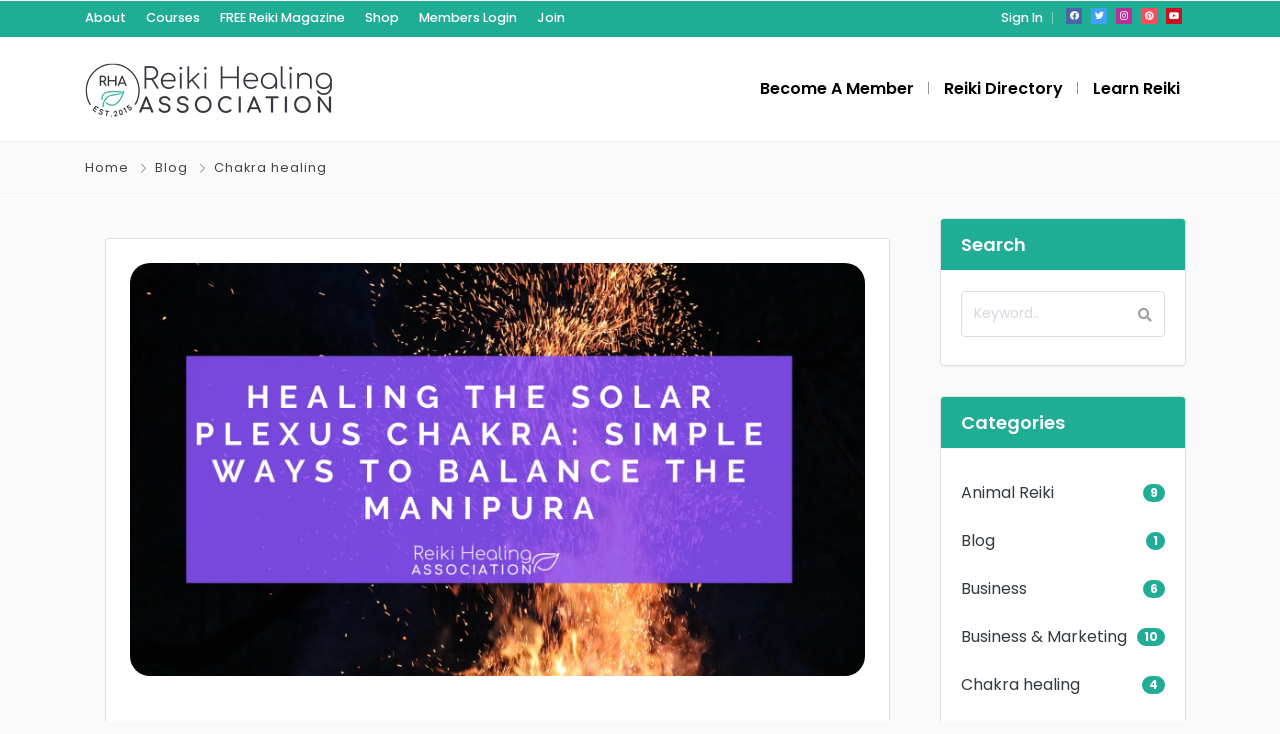

--- FILE ---
content_type: text/html; charset=UTF-8
request_url: https://reikihealingassociation.com/healing-the-solar-plexus-chakra/
body_size: 29288
content:
<!DOCTYPE html>
<html xmlns="https://www.w3.org/1999/xhtml" lang="en-US" data-op3-support="no-js no-svg no-webp no-avif">
<!--[if lte IE 8 ]><html lang="en" class="ie ie8" data-op3-support="no-js no-svg no-webp no-avif"><![endif]-->
<!--[if IE 9 ]><html lang="en" class="ie" data-op3-support="no-js no-svg no-webp no-avif"><![endif]-->
<head>
    <meta charset="utf-8">
    <meta http-equiv="X-UA-Compatible" content="IE=edge">
    <meta name="viewport" content="width=device-width, initial-scale=1, shrink-to-fit=no">
    <!--[if IE]><meta http-equiv="X-UA-Compatible" content="IE=edge" /><![endif]-->

        <title>  Healing the Solar Plexus Chakra: Simple ways to Balance the Manipura [Chakra Healing Series]</title>
        
    <style>.preload-hide { display:none; }</style><title>Healing the Solar Plexus Chakra: Simple ways to Balance the Manipura [Chakra Healing Series] &#8211; Reiki Healing Association</title>
<meta name='robots' content='max-image-preview:large' />
<script id="cookieyes" type="text/javascript" src="https://cdn-cookieyes.com/client_data/b1e400c4b5677d8e5773a60ede964c4c/script.js"></script><style id='wp-img-auto-sizes-contain-inline-css' type='text/css'>
img:is([sizes=auto i],[sizes^="auto," i]){contain-intrinsic-size:3000px 1500px}
/*# sourceURL=wp-img-auto-sizes-contain-inline-css */
</style>

<link rel='stylesheet' id='wp-block-library-css' href='https://reikihealingassociation.com/wp-includes/css/dist/block-library/style.min.css?ver=6.9' type='text/css' media='all' />
<link rel='stylesheet' id='wishlist-box-basic-blocks-style-css' href='https://reikihealingassociation.com/wp-content/plugins/wishlist-member/features/box-basic/dist/style.css?ver=6.9' type='text/css' media='all' />
<link rel='stylesheet' id='op3-frontend-stylesheet-css' href='https://reikihealingassociation.com/wp-content/plugins/op-builder/public/assets/cache/page__67082.main.css?build=2edb7081&#038;ver=7ce8a2ea989fad454272752ef0715281' type='text/css' media='all' />
<script type="text/javascript" src="https://www.google.com/recaptcha/api.js?ver=6.9" id="recaptcha-js"></script>
<script type="text/javascript" src="https://reikihealingassociation.com/wp-includes/js/jquery/jquery.min.js?ver=3.7.1" id="jquery-core-js"></script>
<script type="text/javascript" src="https://reikihealingassociation.com/wp-includes/js/dist/hooks.min.js?ver=dd5603f07f9220ed27f1" id="wp-hooks-js"></script>
<script type="text/javascript" src="https://reikihealingassociation.com/wp-includes/js/dist/i18n.min.js?ver=c26c3dc7bed366793375" id="wp-i18n-js"></script>
<script type="text/javascript" id="wp-i18n-js-after">
/* <![CDATA[ */
wp.i18n.setLocaleData( { "text direction\u0004ltr": [ "ltr" ] } );
//# sourceURL=wp-i18n-js-after
/* ]]> */
</script>
<script type="text/javascript" src="https://reikihealingassociation.com/wp-content/plugins/wishlist-member/features/box-basic/dist/script.js?ver=1.0.0" id="wishlist-box-basic-blocks-script-js"></script>
<script type="text/javascript" id="op3-dashboard-tracking-js-extra">
/* <![CDATA[ */
var OPDashboardStats = {"pid":"67082","pageview_record_id":null,"rest_url":"https://reikihealingassociation.com/wp-json/opd/v1/opd-tracking"};
//# sourceURL=op3-dashboard-tracking-js-extra
/* ]]> */
</script>
<script type="text/javascript" src="https://reikihealingassociation.com/wp-content/plugins/op-dashboard/public/assets/js/tracking.js?ver=1.2.5" id="op3-dashboard-tracking-js"></script>
<script type="text/javascript" id="op3-support-js-after">
/* <![CDATA[ */
!function(){var A=document,e=A.documentElement,t="data-op3-support",n=function(A){e.setAttribute(t,e.getAttribute(t).replace(new RegExp("no-"+A,"g"),A))},a=function(A,e){var t=new Image;t.onload=function(){n(A)},t.src="data:image/"+A+";base64,"+e};n("js"),A.createElementNS&&A.createElementNS("http://www.w3.org/2000/svg","svg").createSVGRect&&n("svg"),a("webp","UklGRhoAAABXRUJQVlA4TA0AAAAvAAAAEAcQERGIiP4HAA=="),a("avif","[base64]")}();
//# sourceURL=op3-support-js-after
/* ]]> */
</script>
<meta name="generator" content="Site Kit by Google 1.170.0" /><style>:root { --op-magic-overlay-image: url("https://reikihealingassociation.com/wp-content/plugins/op-builder/public/assets/img/elements/video/sound-on.png"); }</style><!-- Running WishList Member&trade; Legacy v3.29.2 (ce6c) -->
<meta name="generator" content="Elementor 3.34.1; features: additional_custom_breakpoints; settings: css_print_method-external, google_font-enabled, font_display-swap">
			<style>
				.e-con.e-parent:nth-of-type(n+4):not(.e-lazyloaded):not(.e-no-lazyload),
				.e-con.e-parent:nth-of-type(n+4):not(.e-lazyloaded):not(.e-no-lazyload) * {
					background-image: none !important;
				}
				@media screen and (max-height: 1024px) {
					.e-con.e-parent:nth-of-type(n+3):not(.e-lazyloaded):not(.e-no-lazyload),
					.e-con.e-parent:nth-of-type(n+3):not(.e-lazyloaded):not(.e-no-lazyload) * {
						background-image: none !important;
					}
				}
				@media screen and (max-height: 640px) {
					.e-con.e-parent:nth-of-type(n+2):not(.e-lazyloaded):not(.e-no-lazyload),
					.e-con.e-parent:nth-of-type(n+2):not(.e-lazyloaded):not(.e-no-lazyload) * {
						background-image: none !important;
					}
				}
			</style>
			
<link rel="icon" href="https://reikihealingassociation.com/wp-content/uploads/2023/05/cropped-RHA-Site-Identity-32x32.png" sizes="32x32" />
<link rel="icon" href="https://reikihealingassociation.com/wp-content/uploads/2023/05/cropped-RHA-Site-Identity-192x192.png" sizes="192x192" />
<link rel="apple-touch-icon" href="https://reikihealingassociation.com/wp-content/uploads/2023/05/cropped-RHA-Site-Identity-180x180.png" />
<meta name="msapplication-TileImage" content="https://reikihealingassociation.com/wp-content/uploads/2023/05/cropped-RHA-Site-Identity-270x270.png" />

        
</head>
<body class="wp-singular post-template-default single single-post postid-67082 single-format-standard wp-theme-DT10 theme-dt ppt-lang-en_us innerpage elementor-default elementor-kit-51" >
<div id="wrapper" style="display:none;" class="">

<div id="sidebar-wrapper"  style="display:none; " class="shadow">
</div>

<main id="page-content-wrapper" >

		<div data-elementor-type="page" data-elementor-id="310" class="elementor elementor-310">
						<section class="elementor-section elementor-top-section elementor-element elementor-element-2b99e248 elementor-section-full_width elementor-section-height-default elementor-section-height-default" data-id="2b99e248" data-element_type="section">
						<div class="elementor-container elementor-column-gap-default">
					<div class="elementor-column elementor-col-100 elementor-inner-column elementor-element elementor-element-624b0d6a" data-id="624b0d6a" data-element_type="column">
			<div class="elementor-widget-wrap elementor-element-populated">
						<div class="elementor-element elementor-element-55bb6622 elementor-widget elementor-widget-ppt-header" data-id="55bb6622" data-element_type="widget" data-widget_type="ppt-header.default">
				<div class="elementor-widget-container">
					<style>.bg-primary, .bg-primary:hover,.bg-primary:focus, a.bg-primary:focus, a.bg-primary:hover, button.bg-primary:focus, button.bg-primary:hover, .badge-primary { background:#20AD96 !important; } .btn-primary, .btn-primary:hover { color: #fff; background-color: #20AD96 !important; border-color: #20AD96 !important; } .text-primary, .filters_col .distance span { color: #20AD96 !important; } .btn-outline-primary { color: #20AD96 !important; border-color: #20AD96 !important; } .btn-outline-primary:hover { background:none !important; } .text-primary a { color: #20AD96 !important; } [ppt-nav].active-underline > ul > li.active > a { border-bottom: 2px solid #20AD96!important; } .bg-secondary, .bg-secondary:hover, .bg-secondary:focus, a.bg-secondary:focus, a.bg-secondary:hover, button.bg-secondary:focus, button.bg-secondary:hover, .irs-bar { background-color:#365B6D !important; } .btn-secondary, .btn-secondary:hover, .btn-secondary:focus { color: #fff; background-color: #365B6D !important; border-color: #365B6D !important; } .text-secondary { color: #365B6D !important; } .text-secondary a { color: #365B6D !important; } .btn-outline-secondary { color: #365B6D !important; border-color: #365B6D !important; } .btn-outline-secondary:hover { background:none !important; } .custom-control-input:checked~.custom-control-label::before, .filter_sortby a.active { color: #fff; border-color: #365B6D !important; background-color: #365B6D !important; } <meta name="facebook-domain-verification" content="oyfqknnl6vcjwbtwbevs3aaf5kyq23" />
			.bg-primary, .bg-primary:hover,.bg-primary:focus, a.bg-primary:focus, a.bg-primary:hover, button.bg-primary:focus, button.bg-primary:hover, .badge-primary  { background:#20AD96 !important; }
			
						
			.btn-primary, .btn-primary:hover { color: #fff; background-color: #20AD96 !important; border-color: #20AD96 !important; } 			
			.text-primary, .filters_col .distance span { color: #20AD96 !important; }
			.btn-outline-primary { color: #20AD96 !important; border-color: #20AD96 !important; }
			.btn-outline-primary:hover { background:none !important; }
			.text-primary a  { color: #20AD96 !important; }
			
			[ppt-nav].active-underline > ul > li.active > a { border-bottom: 2px solid #20AD96!important; }
			
						
			
			
			
			.bg-secondary, .bg-secondary:hover, .bg-secondary:focus, a.bg-secondary:focus, a.bg-secondary:hover, button.bg-secondary:focus, button.bg-secondary:hover, .irs-bar  { background-color:#365B6D !important; } 
			.btn-secondary, .btn-secondary:hover, .btn-secondary:focus { color: #fff; background-color: #365B6D !important; border-color: #365B6D !important; }
			 
						  
			.text-secondary { color: #365B6D !important; }
			.text-secondary a  { color: #365B6D !important; }
			.btn-outline-secondary { color: #365B6D !important; border-color: #365B6D !important; }
			.btn-outline-secondary:hover { background:none !important; }
			
			.custom-control-input:checked~.custom-control-label::before, .filter_sortby a.active {
				color: #fff;
				border-color: #365B6D !important;
				background-color: #365B6D !important;
			}
			
            </style>
  <header class=" bg-white navbar-light border-bottom" data-block-id="header"> <nav class="py-2 elementor_topmenu bg-primary navbar-dark hide-mobile hide-ipad small text-500" 
>
  <div class="container">
    <div class="row">
      <div class="col-md-6 pr-0">
        <nav ppt-nav class="ppt-top-menu pl-0"> <ul id="menu-top_links" class=""><li itemscope="itemscope" itemtype="https://www.schema.org/SiteNavigationElement" id="menu-item-73930" class="menu-item menu-item-type-post_type menu-item-object-page menu-item-has-children dropdown"><a title="About" href="#" data-toggle="dropdown" aria-haspopup="true" aria-expanded="false" class="dropdown-toggle " id="menu-item-dropdown-73930"><div class='d-inline-flex'><div><span>About</span></div> </div></a>
<ul class="dropdown-menu"  role="menu">
	<li itemscope="itemscope" itemtype="https://www.schema.org/SiteNavigationElement" id="menu-item-73843" class="menu-item menu-item-type-post_type menu-item-object-page"><a title="Blog" href="https://reikihealingassociation.com/blog/" class="dropdown-item"><div class='d-inline-flex'><div><span>Blog</span></div> </div></a></li>
	<li itemscope="itemscope" itemtype="https://www.schema.org/SiteNavigationElement" id="menu-item-73931" class="menu-item menu-item-type-post_type menu-item-object-page"><a title="Contact" href="https://reikihealingassociation.com/contact-us/" class="dropdown-item"><div class='d-inline-flex'><div><span>Contact</span></div> </div></a></li>
</ul>
</li>
<li itemscope="itemscope" itemtype="https://www.schema.org/SiteNavigationElement" id="menu-item-61302" class="menu-item menu-item-type-post_type menu-item-object-page"><a title="Courses" href="https://reikihealingassociation.com/learn-reiki/"><div class='d-inline-flex'><div><span>Courses</span></div> </div></a></li>
<li itemscope="itemscope" itemtype="https://www.schema.org/SiteNavigationElement" id="menu-item-75103" class="menu-item menu-item-type-post_type menu-item-object-opf_funnel"><a title="FREE Reiki Magazine" target="_blank" href="https://reikihealingassociation.com/enrol/universal-life-magazine/register/"><div class='d-inline-flex'><div><span>FREE Reiki Magazine</span></div> </div></a></li>
<li itemscope="itemscope" itemtype="https://www.schema.org/SiteNavigationElement" id="menu-item-62115" class="menu-item menu-item-type-post_type menu-item-object-page"><a title="Shop" href="https://reikihealingassociation.com/shop/"><div class='d-inline-flex'><div><span>Shop</span></div> </div></a></li>
<li itemscope="itemscope" itemtype="https://www.schema.org/SiteNavigationElement" id="menu-item-60376" class="menu-item menu-item-type-custom menu-item-object-custom"><a title="Members Login" target="_blank" href="https://members.reikihealingassociation.com/courses/"><div class='d-inline-flex'><div><span>Members Login</span></div> </div></a></li>
<li itemscope="itemscope" itemtype="https://www.schema.org/SiteNavigationElement" id="menu-item-76168" class="menu-item menu-item-type-post_type menu-item-object-page"><a title="Join" href="https://reikihealingassociation.com/become-a-member/"><div class='d-inline-flex'><div><span>Join</span></div> </div></a></li>
</ul> </nav>
      </div>
      <div class="col d-none d-md-block">
        <nav ppt-nav class="seperator" ppt-flex-end>
          <ul>
                                    <li> <a href="javascript:void(0);" onclick="processLogin();">Sign In</a> </li>
                                                                        <li class="hide-ipad"> <div class="ppt-icons-social  _style2 size-xs ">
                <ul>
               
                                 <li class="facebook">
                 <a href="https://www.facebook.com/ReikiHealingAssociation" title="facebook" class="icon-facebook" rel="nofollow" target="_blank">
                 
                 <i class="fab fa-facebook"></i>
                 
                                  
                 </a></li>
                                 <li class="twitter">
                 <a href="https://twitter.com/reikiassoc" title="twitter" class="icon-twitter" rel="nofollow" target="_blank">
                 
                 <i class="fab fa-twitter"></i>
                 
                                  
                 </a></li>
                                 <li class="instagram">
                 <a href="https://www.instagram.com/reikihealingassociation/" title="instagram" class="icon-instagram" rel="nofollow" target="_blank">
                 
                 <i class="fab fa-instagram"></i>
                 
                                  
                 </a></li>
                                 <li class="pinterest">
                 <a href="https://www.pinterest.com/reikihealingassociation/" title="pinterest" class="icon-pinterest" rel="nofollow" target="_blank">
                 
                 <i class="fab fa-pinterest"></i>
                 
                                  
                 </a></li>
                                 <li class="youtube">
                 <a href="https://www.youtube.com/@TheReikiHealingAssociation/" title="youtube" class="icon-youtube" rel="nofollow" target="_blank">
                 
                 <i class="fab fa-youtube"></i>
                 
                                  
                 </a></li>
                                </ul> 
                </div>
                 </li>
                      </ul>
        </nav>
      </div>
    </div>
  </div>
</nav>

 
  <div class="container py-4 logo-lg  ">
   
    <div class="row no-gutters" ppt-flex-center="">
      <div class="col-md-4">
        <a href="https://reikihealingassociation.com">
<img src='http://reikihealingassociation.com/wp-content/uploads/2023/04/RHA-Final-Logo-250.png' alt='logo' class='navbar-brand-light' /><img src='http://reikihealingassociation.com/wp-content/uploads/2023/04/RHA-Final-Logo-250.png' alt='logo' class='navbar-brand-dark' /></a>
      </div>
      <div class="col" ppt-flex-end="">
        <div class="d-flex ">
            <nav ppt-nav="" ppt-flex-end="" class="seperator spacing hide-mobile hide-ipad text-600"> <ul id="menu-join_menu" class=""><li itemscope="itemscope" itemtype="https://www.schema.org/SiteNavigationElement" id="menu-item-72247" class="menu-item menu-item-type-post_type menu-item-object-page"><a title="Become A Member" target="_blank" href="https://reikihealingassociation.com/become-a-member/"><div class="d-inline-flex"><div><span>Become A Member</span></div> </div></a></li>
<li itemscope="itemscope" itemtype="https://www.schema.org/SiteNavigationElement" id="menu-item-74732" class="menu-item menu-item-type-custom menu-item-object-custom"><a title="Reiki Directory" href="https://reikihealingassociation.com/?s="><div class="d-inline-flex"><div><span>Reiki Directory</span></div> </div></a></li>
<li itemscope="itemscope" itemtype="https://www.schema.org/SiteNavigationElement" id="menu-item-61034" class="menu-item menu-item-type-post_type menu-item-object-page"><a title="Learn Reiki" href="https://reikihealingassociation.com/learn-reiki/"><div class="d-inline-flex"><div><span>Learn Reiki</span></div> </div></a></li>
</ul> </nav>            <div class="show-ipad show-mobile">
            <div class="d-flex">
                            <div class="ml-4 menu-toggle cursor">
                <div ppt-icon-size="32" data-ppt-icon2="">
                  <svg xmlns="http://www.w3.org/2000/svg" class="h-6 w-6" fill="none" viewbox="0 0 24 24" stroke="currentColor"><path stroke-linecap="round" stroke-linejoin="round" stroke-width="2" d="M4 6h16M4 12h16M4 18h16"/></svg>                </div>
              </div>
            </div>
          </div>
                  </div>
      </div>
    </div>
  </div>
</header>

 
				</div>
				</div>
					</div>
		</div>
					</div>
		</section>
				</div>
		    

	
<div class="border-bottom py-3 single-breadcrumbs">
    <div class="container">
    <div class="list-list small letter-spacing-1 arrow">
    <span><a href="https://reikihealingassociation.com" >Home</a></span>
    
          <span><a href="http://reikihealingassociation.com/blog/" >Blog</a></span>
       
    
           
    <span><a href="https://reikihealingassociation.com/category/chakra-healing/" >Chakra healing</a></span>
        
     
    
    </div>
    </div>
</div> 
	<div class="ppt-page-body">

<div class="container pt-4 ">

<div class="row ">
	
   
    <div class="col-lg-9">
    
    	<div class="card-page card-mobile-transparent mobile-negative-margin-x">
    
    		<div class="card-body">
    
	
	

<script type="application/ld+json">
{
  "@context": "https://schema.org/",
  "@type": "BlogPosting",
  "author": [
    {
      "@type": "Person",
      "name": "RMT",
      "url": "http://reikihealingassociation.com"
    }
  ],
  "headline": "<span class="title-long">Healing the Solar Plexus Chakra: Simple ways to Balance the Manipura [Chakra Healing Series]</span>",
  "image": {
    "@type": "ImageObject",
    "url": "https://reikihealingassociation.com/wp-content/uploads/2024/02/healing-the-solar-plexus-chakra-2-1.png"
  },
  "datePublished": "2024-02-24T21:46:49+00:00",
  "publisher": {
    "@type": "Organization",
    "name": "Reiki Healing Association",
    "url": "https://reikihealingassociation.com"
  },
    "dateModified": "2024-02-24T21:46:49+00:00",
  "description": "Nurturing the Inner Sun: A Journey to Heal the Solar Plexus Chakra
The human body is a complex network of energy centers, known as chakras, each contributing to our physical, emotional, and spiritual well-being. Among these, the Solar Plexus Chakra, or Manipura, holds a unique significance. Positioned above the navel, it is often referred to as the body&#8217;s &#8220;power center.&#8221; This blog explores the essence of the solar plexus chakra and offers insights into the practices that can help bring balance and healing to this vital energy center.

Pin for later: Healing the Solar Plexus Chakra

Understanding the Solar Plexus Chakra: What does it influence?
The solar plexus chakra is the third primary chakra in the body&#8217;s energy system. It is associated with personal power, confidence, self-esteem, and inner strength. Symbolized by a radiant yellow colour, it is often referred to as the &#8220;inner sun&#8221; within our being. This energy centre plays a crucial role in shaping our identity, fostering a sense of purpose, and empowering us to navigate life&#8217;s challenges with resilience.
Here are some key facts about the solar plexus chakra:

Location:

The solar plexus chakra is located in the upper part of the abdomen, above the navel and below the ribcage.


Color:

The associated color of the solar plexus chakra is yellow. This vibrant and sunny color symbolizes warmth, confidence, and vitality.


Element:

The element associated with the solar plexus chakra is fire. This element represents transformation, digestion, and the ability to convert energy into action.


Energy and Symbolism:

The solar plexus chakra is often referred to as the &#8220;Manipura,&#8221; which translates to &#8220;City of Jewels&#8221; in Sanskrit. This name signifies the abundance of personal power, inner strength, and valuable qualities within the chakra.


Key Qualities:

The solar plexus chakra is associated with qualities such as personal power, self-esteem, confidence, courage, and the ability to manifest goals.
Personal Power:The solar plexus chakra is the seat of our personal power. It governs our ability to make decisions, set boundaries, and assert ourselves in various aspects of life.
Confidence and Self-Esteem: A balanced solar plexus chakra nurtures confidence and a positive self-image. It encourages us to embrace our uniqueness and trust in our abilities.
Vitality and Inner Strength: This chakra is linked to our physical vitality and inner strength. When in harmony, it provides the energy needed to overcome challenges and pursue our goals.
Manifestation of Goals: The solar plexus chakra is closely tied to our ability to manifest our intentions. It empowers us to turn our aspirations into reality through focused action.


Physical Association:

This chakra is linked to the digestive system, metabolism, and other organs in the abdominal region, such as the stomach, liver, gallbladder, and pancreas.


Imbalance and Blockages:

Imbalances in the solar plexus chakra can manifest as issues with self-esteem, lack of confidence, indecisiveness, digestive problems, and feelings of powerlessness.


Balanced Solar Plexus Chakra:

A balanced solar plexus chakra promotes a sense of personal empowerment, healthy self-esteem, strong decision-making abilities, and a positive attitude.


Mantra:

The bija mantra (seed sound) associated with the solar plexus chakra is &#8220;Ram.&#8221; Chanting this mantra during meditation can help balance and activate the chakra.


Governing Life Aspects:

The solar plexus chakra governs aspects of personal identity, self-worth, individuality, and the ability to take effective action in the world.



Simple Healing Solar Plexus Activities
Understanding and nurturing the solar plexus chakra is essential for fostering a strong sense of self, empowering personal growth, and enhancing one&#8217;s ability to navigate life with confidence and purpose. 
Healing the Solar Plexus energy centre is all about honouring and taking care of ourselves, and developing a trust in those gut instincts that are there to guide us in our daily lives. It’s about claiming back our power, and learning to respect this power in others, so we are inspired by the confidence of others and not intimidated when someone is owning their unique abilities and values. We must work on people pleasing, which gives our power over to others &#8211; so learning to say no is important. Boundaries are important. 

Visualization:

Close your eyes and focus on the area above the navel, envisioning a bright yellow light.
Imagine this light expanding with each breath, filling the entire abdominal area.


Yellow Foods:

Incorporate yellow foods into your diet, such as bananas, corn, lemons, and yellow peppers.
The color yellow is associated with the solar plexus chakra and can help activate it.


Sun Exposure:

Spend time outdoors in the sunlight, allowing the sun&#8217;s energy to nourish and activate your solar plexus chakra.
Practice mindful sunbathing or take a walk during sunny days.


Crystals:

Carry or wear crystals that resonate with the solar plexus chakra, such as citrine, yellow calcite, or amber.
Place the crystal on your solar plexus during meditation or relaxation.


Affirmations:

Repeat positive affirmations related to personal power and confidence.
Examples include &#8220;I am confident and strong,&#8221; or &#8220;I trust myself and my abilities.&#8221;


Breathing Exercises:

Practice deep diaphragmatic breathing to center yourself and bring awareness to the solar plexus area.
Inhale deeply through your nose, expanding your abdomen, and exhale slowly through your mouth.


Yoga Poses:

Incorporate yoga poses that focus on the core, such as boat pose (Navasana) or warrior poses.
These poses help strengthen the abdominal muscles and stimulate the solar plexus chakra.


Aromatherapy:

Use essential oils with uplifting and empowering scents, such as lemon, ginger, or chamomile.
Diffuse these oils or add a few drops to your bath.


Journaling:

Reflect on your personal strengths, achievements, and goals in a journal.
Identify any areas where you may need to boost your confidence and set intentions for personal growth.


Sound Therapy:

Listen to music or tones associated with the solar plexus chakra, such as the note E or chants like &#8220;Ram.&#8221;
This can help balance and align the energy of the chakra.



Healing Solar Plexus Chakra Crystals
Crystals resonate at specific frequencies, and certain crystals are believed to vibrate in harmony with the Solar Plexus chakra’s energy, helping to restore balance and clear blockages. Working with crystals requires intention and focus. By directing your thoughts and intentions towards healing the solar plexus chakra while using these crystals, you may enhance their potential benefits. Here are some crystals associated with solar plexus chakra healing:

Citrine:

Citrine is one of the most well-known crystals for the solar plexus chakra. It is often referred to as the &#8220;success stone&#8221; and is believed to enhance confidence, creativity, and abundance.


Amber:

Amber is fossilized tree resin and is associated with warmth, vitality, and the life force. It is believed to help balance the solar plexus chakra and provide a sense of grounding.


Yellow Calcite:

Yellow calcite is a gentle yet powerful crystal that is said to enhance self-confidence, motivation, and personal power. It is often used to cleanse and activate the solar plexus chakra.


Tiger&#8217;s Eye:

Tiger&#8217;s Eye is a protective stone that is associated with courage and self-confidence. It is believed to help balance emotions and promote a sense of stability.


Golden Topaz:

Golden topaz is associated with personal power, abundance, and manifestation. It is believed to promote self-esteem and confidence.


Yellow Jasper:

Yellow jasper is a nurturing and protective stone that is believed to bring a sense of stability and balance to the solar plexus chakra. It is often used to boost self-esteem.


Sunstone:

Sunstone is associated with warmth, energy, and leadership. It is believed to bring joy and positive energy, helping to alleviate stress and boost self-esteem.


Pyrite:

Pyrite, also known as &#8220;fool&#8217;s gold,&#8221; is associated with abundance and vitality. It is believed to promote confidence, assertiveness, and a positive attitude.



When working with these crystals, you can place them on your solar plexus during meditation, carry them as jewellery or pocket stones, or simply keep them in your environment where you spend a lot of time. Regular cleansing and charging of the crystals are recommended to maintain their energy. You can cleanse them using methods such as sunlight, moonlight, or smudging with sage. Choose the crystal that resonates most with you and trust your intuition in selecting the one that feels right for your healing journey.
Affirmations for Healing the Solar Plexus Chakra
Affirmations are powerful tools to align and balance the solar plexus chakra. Repeat these affirmations regularly to enhance confidence, embrace personal power, and promote healing in the solar plexus area:

I am confident and strong in all that I do.
I trust in my abilities and believe in my unique talents.
I am worthy of success and happiness.
My personal power is a source of positive energy in my life.
I am in control of my choices and decisions.
I honour and respect myself at all times.
I am a radiant being, filled with inner strength and vitality.
I embrace challenges as opportunities for growth and learning.
My self-esteem is high, and I express myself with confidence.
I am deserving of love, respect, and abundance.
I stand tall in my authenticity, unafraid to show my true self.
I am connected to the wisdom of my inner self.
I release fear and doubt; I am empowered to create positive change.
I manifest my goals with clarity, focus, and determination.
My personal power is a force for good in the world.

Repeat these affirmations during meditation, as part of your daily routine, or whenever you feel the need for a boost in confidence and self-esteem. Consistency is key to allowing the positive energy of these affirmations to resonate and bring healing to your solar plexus chakra.



Remember that healing the Solar Plexus chakra is a journey, and progress may take time. Be patient and gentle with yourself as you explore these practices and find what works best for you. Over time, with consistent effort, you may experience positive shifts.
Remember that chakra healing is a complementary practice and not a substitute for medical treatment. If you have any serious medical concerns, always consult a qualified healthcare professional.

Like this article? Share your thoughts in the comment box below!
And for more Reiki resources, be sure to connect with the Reiki Healing Association on&nbsp;Instagram, where we post daily Reiki inspiration and advice for healing and growth as a Reiki Practitioner or Reiki-enthusiast! And don’t forget to follow us on&nbsp;Pinterest, where we are pinning positive affirmations and empowering quotes every single day.
Have you read the latest issue of Universal Life Magazine yet?&nbsp;As Members of the RHA you get Exclusive Access to the Magazine, and to access your copy all you need to do is log in to your Member’s Area. You can get a copy of the magazine if you subscribe to our newsletter too!
More Articles For You:

The Beautiful Cho-Ku-Rei: Power in the Palm of Your Hand
Reiki Vision Board: Releasing the Magic of Vision Boards with Reiki
Self-Care for Reiki Practitioners
Just for today I will be Grateful – How to Live Each Day with Gratitude
Setting Up Your Week For Powerful Reiki Sessions
What to Expect during a Reiki Session: Our Members Share the most common experiences


",
  "inLanguage": "en-US",
  "comment": [],
  "url": "https://reikihealingassociation.com/healing-the-solar-plexus-chakra/",
  "name": "<span class="title-long">Healing the Solar Plexus Chakra: Simple ways to Balance the Manipura [Chakra Healing Series]</span>"
}
</script>

<div class="card-mobile-transparent mobile-negative-margin-x text-black"  ppt-border1>
 
 

	
<div class="px-4 pt-4">
	<img src="https://reikihealingassociation.com/wp-content/uploads/2024/02/healing-the-solar-plexus-chakra-2-1.png" alt="Healing the Solar Plexus Chakra: Simple ways to Balance the Manipura [Chakra Healing Series]" class="card-img-top img-fluid rounded-20">

</div>
<div class="px-4">

<h1 class="py-lg-4 py-3 mt-4"><span class="title-long">Healing the Solar Plexus Chakra: Simple ways to Balance the Manipura [Chakra Healing Series]</span></h1>

<div id="socialbar" class="socialbar social-buttons">
<div class="sharertitle hide-mobile">
<span class="total-count">24</span>
<span class="total-text">Feb 2024</span>
</div>

<div class="sharebutton">
<div class="ppt-icons-social _share _style2 size-md rounded">
                <ul>
               
                                 <li class="facebook">
                 <a href="https://www.facebook.com/sharer.php?u=https://reikihealingassociation.com/healing-the-solar-plexus-chakra/" title="facebook" class="icon-facebook" rel="nofollow" target="_blank">
                 
                 <i class="fab fa-facebook"></i>
                 
                                  <span class="hide-mobile">Share</span>
                                  
                 </a></li>
                                 <li class="twitter">
                 <a href="https://twitter.com/share?url=https://reikihealingassociation.com/healing-the-solar-plexus-chakra/&amp;text=Healing the Solar Plexus Chakra: Simple ways to Balance the Manipura [Chakra Healing Series]" title="twitter" class="icon-twitter" rel="nofollow" target="_blank">
                 
                 <i class="fab fa-twitter"></i>
                 
                                  <span class="hide-mobile">Share</span>
                                  
                 </a></li>
                                 <li class="pinterest">
                 <a href="https://pinterest.com/pin/create/button/?url=https://reikihealingassociation.com/healing-the-solar-plexus-chakra/&amp;description=Healing the Solar Plexus Chakra: Simple ways to Balance the Manipura [Chakra Healing Series]" title="pinterest" class="icon-pinterest" rel="nofollow" target="_blank">
                 
                 <i class="fab fa-pinterest"></i>
                 
                                  <span class="hide-mobile">Share</span>
                                  
                 </a></li>
                                 <li class="linkedin">
                 <a href="https://www.linkedin.com/cws/share?url=https://reikihealingassociation.com/healing-the-solar-plexus-chakra/" title="linkedin" class="icon-linkedin" rel="nofollow" target="_blank">
                 
                 <i class="fab fa-linkedin"></i>
                 
                                  <span class="hide-mobile">Share</span>
                                  
                 </a></li>
                                </ul> 
                </div>
                </div>
<div class="small float-right hide-ipad hide-mobile sharebutton">
<div class="pt-2 opacity-5">
<a href="https://reikihealingassociation.com/category/chakra-healing/" rel="category tag">Chakra healing</a>,<a href="https://reikihealingassociation.com/category/chakras-crystals/" rel="category tag">Chakras &amp; Crystals</a></div>
</div>
</div>

</div>



<div class="blog_content p-4">


	<h2 class="wp-block-heading">Nurturing the Inner Sun: A Journey to Heal the Solar Plexus Chakra</h2>
<p>The human body is a complex network of energy centers, known as chakras, each contributing to our physical, emotional, and spiritual well-being. Among these, the Solar Plexus Chakra, or Manipura, holds a unique significance. Positioned above the navel, it is often referred to as the body&#8217;s &#8220;power center.&#8221; This blog explores the essence of the solar plexus chakra and offers insights into the practices that can help bring balance and healing to this vital energy center.</p>
<div class="wp-block-image">
<figure class="aligncenter size-large is-resized"><img fetchpriority="high" fetchpriority="high" decoding="async" width="576" height="1024" src="https://reikihealingassociation.com/wp-content/uploads/2024/02/healing-the-solar-plexus-chakra-576x1024.png" alt="" class="wp-image-67084" style="width:475px;height:auto"/><figcaption class="wp-element-caption"><strong><em>Pin for later: Healing the Solar Plexus Chakra</em></strong></figcaption></figure>
</div>
<h2 class="wp-block-heading">Understanding the Solar Plexus Chakra: What does it influence?</h2>
<p>The solar plexus chakra is the third primary chakra in the body&#8217;s energy system. It is associated with personal power, confidence, self-esteem, and inner strength. Symbolized by a radiant yellow colour, it is often referred to as the &#8220;inner sun&#8221; within our being. This energy centre plays a crucial role in shaping our identity, fostering a sense of purpose, and empowering us to navigate life&#8217;s challenges with resilience.</p>
<p>Here are some key facts about the solar plexus chakra:</p>
<ol class="wp-block-list">
<li><strong>Location:</strong>
<ul class="wp-block-list">
<li>The solar plexus chakra is located in the upper part of the abdomen, above the navel and below the ribcage.</li>
</ul>
</li>
<li><strong>Color:</strong>
<ul class="wp-block-list">
<li>The associated color of the solar plexus chakra is yellow. This vibrant and sunny color symbolizes warmth, confidence, and vitality.</li>
</ul>
</li>
<li><strong>Element:</strong>
<ul class="wp-block-list">
<li>The element associated with the solar plexus chakra is fire. This element represents transformation, digestion, and the ability to convert energy into action.</li>
</ul>
</li>
<li><strong>Energy and Symbolism:</strong>
<ul class="wp-block-list">
<li>The solar plexus chakra is often referred to as the &#8220;Manipura,&#8221; which translates to &#8220;City of Jewels&#8221; in Sanskrit. This name signifies the abundance of personal power, inner strength, and valuable qualities within the chakra.</li>
</ul>
</li>
<li><strong>Key Qualities:</strong>
<ul class="wp-block-list">
<li>The solar plexus chakra is associated with qualities such as personal power, self-esteem, confidence, courage, and the ability to manifest goals.</li>
<li><strong>Personal Power:</strong>The solar plexus chakra is the seat of our personal power. It governs our ability to make decisions, set boundaries, and assert ourselves in various aspects of life.</li>
<li><strong>Confidence and Self-Esteem:</strong> A balanced solar plexus chakra nurtures confidence and a positive self-image. It encourages us to embrace our uniqueness and trust in our abilities.</li>
<li><strong>Vitality and Inner Strength:</strong> This chakra is linked to our physical vitality and inner strength. When in harmony, it provides the energy needed to overcome challenges and pursue our goals.</li>
<li><strong>Manifestation of Goals:</strong> The solar plexus chakra is closely tied to our ability to manifest our intentions. It empowers us to turn our aspirations into reality through focused action.</li>
</ul>
</li>
<li><strong>Physical Association:</strong>
<ul class="wp-block-list">
<li>This chakra is linked to the digestive system, metabolism, and other organs in the abdominal region, such as the stomach, liver, gallbladder, and pancreas.</li>
</ul>
</li>
<li><strong>Imbalance and Blockages:</strong>
<ul class="wp-block-list">
<li>Imbalances in the solar plexus chakra can manifest as issues with self-esteem, lack of confidence, indecisiveness, digestive problems, and feelings of powerlessness.</li>
</ul>
</li>
<li><strong>Balanced Solar Plexus Chakra:</strong>
<ul class="wp-block-list">
<li>A balanced solar plexus chakra promotes a sense of personal empowerment, healthy self-esteem, strong decision-making abilities, and a positive attitude.</li>
</ul>
</li>
<li><strong>Mantra:</strong>
<ul class="wp-block-list">
<li>The bija mantra (seed sound) associated with the solar plexus chakra is &#8220;Ram.&#8221; Chanting this mantra during meditation can help balance and activate the chakra.</li>
</ul>
</li>
<li><strong>Governing Life Aspects:</strong>
<ul class="wp-block-list">
<li>The solar plexus chakra governs aspects of personal identity, self-worth, individuality, and the ability to take effective action in the world.</li>
</ul>
</li>
</ol>
<h2 class="wp-block-heading">Simple Healing Solar Plexus Activities</h2>
<p>Understanding and nurturing the solar plexus chakra is essential for fostering a strong sense of self, empowering personal growth, and enhancing one&#8217;s ability to navigate life with confidence and purpose. </p>
<p>Healing the Solar Plexus energy centre is all about honouring and taking care of ourselves, and developing a trust in those gut instincts that are there to guide us in our daily lives. It’s about claiming back our power, and learning to respect this power in others, so we are inspired by the confidence of others and not intimidated when someone is owning their unique abilities and values. We must work on people pleasing, which gives our power over to others &#8211; so learning to say no is important. Boundaries are important. </p>
<ol class="wp-block-list">
<li><strong>Visualization:</strong>
<ul class="wp-block-list">
<li>Close your eyes and focus on the area above the navel, envisioning a bright yellow light.</li>
<li>Imagine this light expanding with each breath, filling the entire abdominal area.</li>
</ul>
</li>
<li><strong>Yellow Foods:</strong>
<ul class="wp-block-list">
<li>Incorporate yellow foods into your diet, such as bananas, corn, lemons, and yellow peppers.</li>
<li>The color yellow is associated with the solar plexus chakra and can help activate it.</li>
</ul>
</li>
<li><strong>Sun Exposure:</strong>
<ul class="wp-block-list">
<li>Spend time outdoors in the sunlight, allowing the sun&#8217;s energy to nourish and activate your solar plexus chakra.</li>
<li>Practice mindful sunbathing or take a walk during sunny days.</li>
</ul>
</li>
<li><strong>Crystals:</strong>
<ul class="wp-block-list">
<li>Carry or wear crystals that resonate with the solar plexus chakra, such as citrine, yellow calcite, or amber.</li>
<li>Place the crystal on your solar plexus during meditation or relaxation.</li>
</ul>
</li>
<li><strong>Affirmations:</strong>
<ul class="wp-block-list">
<li>Repeat positive affirmations related to personal power and confidence.</li>
<li>Examples include &#8220;I am confident and strong,&#8221; or &#8220;I trust myself and my abilities.&#8221;</li>
</ul>
</li>
<li><strong>Breathing Exercises:</strong>
<ul class="wp-block-list">
<li>Practice deep diaphragmatic breathing to center yourself and bring awareness to the solar plexus area.</li>
<li>Inhale deeply through your nose, expanding your abdomen, and exhale slowly through your mouth.</li>
</ul>
</li>
<li><strong>Yoga Poses:</strong>
<ul class="wp-block-list">
<li>Incorporate yoga poses that focus on the core, such as boat pose (Navasana) or warrior poses.</li>
<li>These poses help strengthen the abdominal muscles and stimulate the solar plexus chakra.</li>
</ul>
</li>
<li><strong>Aromatherapy:</strong>
<ul class="wp-block-list">
<li>Use essential oils with uplifting and empowering scents, such as lemon, ginger, or chamomile.</li>
<li>Diffuse these oils or add a few drops to your bath.</li>
</ul>
</li>
<li><strong>Journaling:</strong>
<ul class="wp-block-list">
<li>Reflect on your personal strengths, achievements, and goals in a journal.</li>
<li>Identify any areas where you may need to boost your confidence and set intentions for personal growth.</li>
</ul>
</li>
<li><strong>Sound Therapy:</strong>
<ul class="wp-block-list">
<li>Listen to music or tones associated with the solar plexus chakra, such as the note E or chants like &#8220;Ram.&#8221;</li>
<li>This can help balance and align the energy of the chakra.</li>
</ul>
</li>
</ol>
<h2 class="wp-block-heading">Healing Solar Plexus Chakra Crystals</h2>
<p>Crystals resonate at specific frequencies, and certain crystals are believed to vibrate in harmony with the Solar Plexus chakra’s energy, helping to restore balance and clear blockages. Working with crystals requires intention and focus. By directing your thoughts and intentions towards healing the solar plexus chakra while using these crystals, you may enhance their potential benefits. Here are some crystals associated with solar plexus chakra healing:</p>
<ol class="wp-block-list">
<li><strong>Citrine:</strong>
<ul class="wp-block-list">
<li>Citrine is one of the most well-known crystals for the solar plexus chakra. It is often referred to as the &#8220;success stone&#8221; and is believed to enhance confidence, creativity, and abundance.</li>
</ul>
</li>
<li><strong>Amber:</strong>
<ul class="wp-block-list">
<li>Amber is fossilized tree resin and is associated with warmth, vitality, and the life force. It is believed to help balance the solar plexus chakra and provide a sense of grounding.</li>
</ul>
</li>
<li><strong>Yellow Calcite:</strong>
<ul class="wp-block-list">
<li>Yellow calcite is a gentle yet powerful crystal that is said to enhance self-confidence, motivation, and personal power. It is often used to cleanse and activate the solar plexus chakra.</li>
</ul>
</li>
<li><strong>Tiger&#8217;s Eye:</strong>
<ul class="wp-block-list">
<li>Tiger&#8217;s Eye is a protective stone that is associated with courage and self-confidence. It is believed to help balance emotions and promote a sense of stability.</li>
</ul>
</li>
<li><strong>Golden Topaz:</strong>
<ul class="wp-block-list">
<li>Golden topaz is associated with personal power, abundance, and manifestation. It is believed to promote self-esteem and confidence.</li>
</ul>
</li>
<li><strong>Yellow Jasper:</strong>
<ul class="wp-block-list">
<li>Yellow jasper is a nurturing and protective stone that is believed to bring a sense of stability and balance to the solar plexus chakra. It is often used to boost self-esteem.</li>
</ul>
</li>
<li><strong>Sunstone:</strong>
<ul class="wp-block-list">
<li>Sunstone is associated with warmth, energy, and leadership. It is believed to bring joy and positive energy, helping to alleviate stress and boost self-esteem.</li>
</ul>
</li>
<li><strong>Pyrite:</strong>
<ul class="wp-block-list">
<li>Pyrite, also known as &#8220;fool&#8217;s gold,&#8221; is associated with abundance and vitality. It is believed to promote confidence, assertiveness, and a positive attitude.</li>
</ul>
</li>
</ol>
<p>When working with these crystals, you can place them on your solar plexus during meditation, carry them as jewellery or pocket stones, or simply keep them in your environment where you spend a lot of time. Regular cleansing and charging of the crystals are recommended to maintain their energy. You can cleanse them using methods such as sunlight, moonlight, or smudging with sage. Choose the crystal that resonates most with you and trust your intuition in selecting the one that feels right for your healing journey.</p>
<h2 class="wp-block-heading">Affirmations for Healing the Solar Plexus Chakra</h2>
<p>Affirmations are powerful tools to align and balance the solar plexus chakra. Repeat these affirmations regularly to enhance confidence, embrace personal power, and promote healing in the solar plexus area:</p>
<ul class="wp-block-list">
<li>I am confident and strong in all that I do.</li>
<li>I trust in my abilities and believe in my unique talents.</li>
<li>I am worthy of success and happiness.</li>
<li>My personal power is a source of positive energy in my life.</li>
<li>I am in control of my choices and decisions.</li>
<li>I honour and respect myself at all times.</li>
<li>I am a radiant being, filled with inner strength and vitality.</li>
<li>I embrace challenges as opportunities for growth and learning.</li>
<li>My self-esteem is high, and I express myself with confidence.</li>
<li>I am deserving of love, respect, and abundance.</li>
<li>I stand tall in my authenticity, unafraid to show my true self.</li>
<li>I am connected to the wisdom of my inner self.</li>
<li>I release fear and doubt; I am empowered to create positive change.</li>
<li>I manifest my goals with clarity, focus, and determination.</li>
<li>My personal power is a force for good in the world.</li>
</ul>
<p>Repeat these affirmations during meditation, as part of your daily routine, or whenever you feel the need for a boost in confidence and self-esteem. Consistency is key to allowing the positive energy of these affirmations to resonate and bring healing to your solar plexus chakra.</p>
<div class="wp-block-image">
<figure class="aligncenter size-large is-resized"><img decoding="async" width="576" height="1024" src="https://reikihealingassociation.com/wp-content/uploads/2024/02/healing-the-solar-plexus-576x1024.png" alt="" class="wp-image-67083" style="width:488px;height:auto"/></figure>
</div>
<p>Remember that healing the Solar Plexus chakra is a journey, and progress may take time. Be patient and gentle with yourself as you explore these practices and find what works best for you. Over time, with consistent effort, you may experience positive shifts.</p>
<p>Remember that chakra healing is a complementary practice and not a substitute for medical treatment. If you have any serious medical concerns, always consult a qualified healthcare professional.</p>
<hr class="wp-block-separator has-alpha-channel-opacity"/>
<p>Like this article? Share your thoughts in the comment box below!</p>
<p>And for more Reiki resources, be sure to connect with the Reiki Healing Association on&nbsp;<a href="https://www.instagram.com/reikihealingassociation/" target="_blank" rel="noreferrer noopener">Instagram</a>, where we post daily Reiki inspiration and advice for healing and growth as a Reiki Practitioner or Reiki-enthusiast! And don’t forget to follow us on&nbsp;<a href="https://www.pinterest.co.uk/reikihealingassociation/" target="_blank" rel="noreferrer noopener">Pinterest</a>, where we are pinning positive affirmations and empowering quotes every single day.</p>
<p>Have you read the latest issue of Universal Life Magazine yet?&nbsp;As Members of the RHA you get Exclusive Access to the Magazine, and to access your copy all you need to do is log in to your Member’s Area. You can get a copy of the magazine if you subscribe to our newsletter too!</p>
<p>More Articles For You:</p>
<ul class="wp-block-list">
<li><a href="https://reikihealingassociation.com/cho-ku-rei/"><strong>The Beautiful Cho-Ku-Rei: Power in the Palm of Your Hand</strong></a></li>
<li><a href="https://reikihealingassociation.com/reiki-vision-board/"><strong>Reiki Vision Board: Releasing the Magic of Vision Boards with Reiki</strong></a></li>
<li><strong><a href="https://reikihealingassociation.com/self-care-for-reiki-practitioners/">Self-Care for Reiki Practitioners</a></strong></li>
<li><a href="https://reikihealingassociation.com/just-for-today-i-will-be-grateful/"><strong>Just for today I will be Grateful – How to Live Each Day with Gratitude</strong></a></li>
<li><a href="https://reikihealingassociation.com/monday-rituals-for-reiki-practitioners/"><strong>Setting Up Your Week For Powerful Reiki Sessions</strong></a></li>
<li><a href="https://reikihealingassociation.com/reiki-what-to-expect/"><strong>What to Expect during a Reiki Session: Our Members Share the most common experiences</strong></a></li>
</ul>
<figure class="wp-block-image"><a href="https://reikihealingassociation.com/chakra-healing-master-online-course/"><img decoding="async" width="791" height="1024" src="https://reikihealingassociation.com/wp-content/uploads/2023/06/chakra-healer-course-certification-791x1024.png" alt="" class="wp-image-63200"/></a></figure>

    

    
</div>

<div class="mt-4 p-4">
<div class="text-center text-muted p-2 py-4 bg-light"> <i class="fal fa-comments mr-2"></i> Please login to post a comment. </div>
</div>
 
 
 

</div>



	

				</div>
                
       
                
                
			</div>
    	</div>
        
 <div class="col-md-4 col-lg-3 pr-md-4 ppt-customsidebar hide-ipad hide-mobile">     
            
        
 
<aside class="sidebar-blog sidebar-search  hide-mobile hide-ipad">
 

<div class="card-blog ppt-forms forms-nowhitebg" ppt-border1>
<div class="card-header bg-primary text-light text-600"><span>Search</span></div>
  <div class="card-body">
  
    
 
    
    <form action="http://reikihealingassociation.com/blog//" method="get">
      <div class="position-relative mb-2">
        <input type="text" class="form-control" name="keyword" placeholder="Keyword..">
        <button type="submit" class="iconbit btn"><i class="fa fa-search"></i></button>
      </div>
    </form>
  </div>
</div>
   
   
<div class="card-blog" ppt-border1>
<div class="card-header bg-primary text-light text-600"><span>Categories</span></div>
  <div class="card-body">
  
   
 
<ul class="list-group list-group-flush pb-3">
  <li class="list-group-item d-flex justify-content-between align-items-center px-0">
<a href="https://reikihealingassociation.com/category/animal-reiki/" class="text-dark">Animal Reiki</a>
<span class="badge bg-primary text-white badge-pill">9</span>

</li>
<li class="list-group-item d-flex justify-content-between align-items-center px-0">
<a href="https://reikihealingassociation.com/category/blog/" class="text-dark">Blog</a>
<span class="badge bg-primary text-white badge-pill">1</span>

</li>
<li class="list-group-item d-flex justify-content-between align-items-center px-0">
<a href="https://reikihealingassociation.com/category/business/" class="text-dark">Business</a>
<span class="badge bg-primary text-white badge-pill">6</span>

</li>
<li class="list-group-item d-flex justify-content-between align-items-center px-0">
<a href="https://reikihealingassociation.com/category/business-marketing/" class="text-dark">Business &amp; Marketing</a>
<span class="badge bg-primary text-white badge-pill">10</span>

</li>
<li class="list-group-item d-flex justify-content-between align-items-center px-0">
<a href="https://reikihealingassociation.com/category/chakra-healing/" class="text-dark">Chakra healing</a>
<span class="badge bg-primary text-white badge-pill">4</span>

</li>
<li class="list-group-item d-flex justify-content-between align-items-center px-0">
<a href="https://reikihealingassociation.com/category/chakras-crystals/" class="text-dark">Chakras &amp; Crystals</a>
<span class="badge bg-primary text-white badge-pill">10</span>

</li>
<li class="list-group-item d-flex justify-content-between align-items-center px-0">
<a href="https://reikihealingassociation.com/category/community/" class="text-dark">community</a>
<span class="badge bg-primary text-white badge-pill">1</span>

</li>
<li class="list-group-item d-flex justify-content-between align-items-center px-0">
<a href="https://reikihealingassociation.com/category/crystal-healing/" class="text-dark">Crystal Healing</a>
<span class="badge bg-primary text-white badge-pill">6</span>

</li>
<li class="list-group-item d-flex justify-content-between align-items-center px-0">
<a href="https://reikihealingassociation.com/category/distant-reiki/" class="text-dark">Distant Reiki</a>
<span class="badge bg-primary text-white badge-pill">3</span>

</li>
<li class="list-group-item d-flex justify-content-between align-items-center px-0">
<a href="https://reikihealingassociation.com/category/energy-healing/" class="text-dark">Energy Healing</a>
<span class="badge bg-primary text-white badge-pill">4</span>

</li>
<li class="list-group-item d-flex justify-content-between align-items-center px-0">
<a href="https://reikihealingassociation.com/category/equine-reiki/" class="text-dark">Equine Reiki</a>
<span class="badge bg-primary text-white badge-pill">1</span>

</li>
<li class="list-group-item d-flex justify-content-between align-items-center px-0">
<a href="https://reikihealingassociation.com/category/healing-well-being/" class="text-dark">Healing &amp; Well Being</a>
<span class="badge bg-primary text-white badge-pill">18</span>

</li>
<li class="list-group-item d-flex justify-content-between align-items-center px-0">
<a href="https://reikihealingassociation.com/category/healing-and-wellness/" class="text-dark">Healing and Wellness</a>
<span class="badge bg-primary text-white badge-pill">1</span>

</li>
<li class="list-group-item d-flex justify-content-between align-items-center px-0">
<a href="https://reikihealingassociation.com/category/health-wellness/" class="text-dark">Health &amp; Wellness</a>
<span class="badge bg-primary text-white badge-pill">8</span>

</li>
<li class="list-group-item d-flex justify-content-between align-items-center px-0">
<a href="https://reikihealingassociation.com/category/health-and-wellness/" class="text-dark">Health and Wellness</a>
<span class="badge bg-primary text-white badge-pill">4</span>

</li>
<li class="list-group-item d-flex justify-content-between align-items-center px-0">
<a href="https://reikihealingassociation.com/category/history-of-reiki/" class="text-dark">History of Reiki</a>
<span class="badge bg-primary text-white badge-pill">1</span>

</li>
<li class="list-group-item d-flex justify-content-between align-items-center px-0">
<a href="https://reikihealingassociation.com/category/hooponopono-reiki/" class="text-dark">Ho'oponopono Reiki</a>
<span class="badge bg-primary text-white badge-pill">9</span>

</li>
<li class="list-group-item d-flex justify-content-between align-items-center px-0">
<a href="https://reikihealingassociation.com/category/hooponopono-reiki-3/" class="text-dark">Ho’oponopono Reiki</a>
<span class="badge bg-primary text-white badge-pill">2</span>

</li>
<li class="list-group-item d-flex justify-content-between align-items-center px-0">
<a href="https://reikihealingassociation.com/category/holistic-healing/" class="text-dark">Holistic Healing</a>
<span class="badge bg-primary text-white badge-pill">2</span>

</li>
<li class="list-group-item d-flex justify-content-between align-items-center px-0">
<a href="https://reikihealingassociation.com/category/holistic-health/" class="text-dark">Holistic Health</a>
<span class="badge bg-primary text-white badge-pill">1</span>

</li>
<li class="list-group-item d-flex justify-content-between align-items-center px-0">
<a href="https://reikihealingassociation.com/category/meditation/" class="text-dark">Meditation</a>
<span class="badge bg-primary text-white badge-pill">11</span>

</li>
<li class="list-group-item d-flex justify-content-between align-items-center px-0">
<a href="https://reikihealingassociation.com/category/mediumship/" class="text-dark">Mediumship</a>
<span class="badge bg-primary text-white badge-pill">1</span>

</li>
<li class="list-group-item d-flex justify-content-between align-items-center px-0">
<a href="https://reikihealingassociation.com/category/member-spotlight/" class="text-dark">Member Spotlight</a>
<span class="badge bg-primary text-white badge-pill">2</span>

</li>
<li class="list-group-item d-flex justify-content-between align-items-center px-0">
<a href="https://reikihealingassociation.com/category/mind-body-spirit/" class="text-dark">Mind Body Spirit</a>
<span class="badge bg-primary text-white badge-pill">3</span>

</li>
<li class="list-group-item d-flex justify-content-between align-items-center px-0">
<a href="https://reikihealingassociation.com/category/mindset-personal-development/" class="text-dark">Mindset &amp; Personal Development</a>
<span class="badge bg-primary text-white badge-pill">1</span>

</li>
<li class="list-group-item d-flex justify-content-between align-items-center px-0">
<a href="https://reikihealingassociation.com/category/personal-development/" class="text-dark">Personal Devlopment</a>
<span class="badge bg-primary text-white badge-pill">8</span>

</li>
<li class="list-group-item d-flex justify-content-between align-items-center px-0">
<a href="https://reikihealingassociation.com/category/usui-reiki-healing/" class="text-dark">Reiki</a>
<span class="badge bg-primary text-white badge-pill">56</span>

</li>
<li class="list-group-item d-flex justify-content-between align-items-center px-0">
<a href="https://reikihealingassociation.com/category/reiki-self-healing/" class="text-dark">Reiki &amp; Self-Healing</a>
<span class="badge bg-primary text-white badge-pill">55</span>

</li>
<li class="list-group-item d-flex justify-content-between align-items-center px-0">
<a href="https://reikihealingassociation.com/category/reiki-and-alternative-healing/" class="text-dark">Reiki and Alternative Healing</a>
<span class="badge bg-primary text-white badge-pill">2</span>

</li>
<li class="list-group-item d-flex justify-content-between align-items-center px-0">
<a href="https://reikihealingassociation.com/category/reiki-association/" class="text-dark">reiki association</a>
<span class="badge bg-primary text-white badge-pill">3</span>

</li>
<li class="list-group-item d-flex justify-content-between align-items-center px-0">
<a href="https://reikihealingassociation.com/category/reiki-business-coach/" class="text-dark">Reiki Business Coach™</a>
<span class="badge bg-primary text-white badge-pill">5</span>

</li>
<li class="list-group-item d-flex justify-content-between align-items-center px-0">
<a href="https://reikihealingassociation.com/category/reiki-for-cancer/" class="text-dark">Reiki for cancer</a>
<span class="badge bg-primary text-white badge-pill">1</span>

</li>
<li class="list-group-item d-flex justify-content-between align-items-center px-0">
<a href="https://reikihealingassociation.com/category/reiki-for-kids/" class="text-dark">reiki for kids</a>
<span class="badge bg-primary text-white badge-pill">2</span>

</li>
<li class="list-group-item d-flex justify-content-between align-items-center px-0">
<a href="https://reikihealingassociation.com/category/reiki-gifts/" class="text-dark">Reiki Gifts</a>
<span class="badge bg-primary text-white badge-pill">2</span>

</li>
<li class="list-group-item d-flex justify-content-between align-items-center px-0">
<a href="https://reikihealingassociation.com/category/reiki-healing/" class="text-dark">Reiki Healing</a>
<span class="badge bg-primary text-white badge-pill">37</span>

</li>
<li class="list-group-item d-flex justify-content-between align-items-center px-0">
<a href="https://reikihealingassociation.com/category/reiki-level-1-2/" class="text-dark">Reiki Level 1</a>
<span class="badge bg-primary text-white badge-pill">1</span>

</li>
<li class="list-group-item d-flex justify-content-between align-items-center px-0">
<a href="https://reikihealingassociation.com/category/reiki-principles/" class="text-dark">Reiki Principles</a>
<span class="badge bg-primary text-white badge-pill">6</span>

</li>
<li class="list-group-item d-flex justify-content-between align-items-center px-0">
<a href="https://reikihealingassociation.com/category/reiki-quotes/" class="text-dark">Reiki quotes</a>
<span class="badge bg-primary text-white badge-pill">1</span>

</li>
<li class="list-group-item d-flex justify-content-between align-items-center px-0">
<a href="https://reikihealingassociation.com/category/reiki-room/" class="text-dark">reiki room</a>
<span class="badge bg-primary text-white badge-pill">3</span>

</li>
<li class="list-group-item d-flex justify-content-between align-items-center px-0">
<a href="https://reikihealingassociation.com/category/reiki-symbols/" class="text-dark">Reiki Symbols</a>
<span class="badge bg-primary text-white badge-pill">7</span>

</li>
<li class="list-group-item d-flex justify-content-between align-items-center px-0">
<a href="https://reikihealingassociation.com/category/rhas-24-days-of-festive-healing/" class="text-dark">RHA's 24 Days of Festive Healing</a>
<span class="badge bg-primary text-white badge-pill">24</span>

</li>
<li class="list-group-item d-flex justify-content-between align-items-center px-0">
<a href="https://reikihealingassociation.com/category/spiritual-living/" class="text-dark">Spiritual Living</a>
<span class="badge bg-primary text-white badge-pill">5</span>

</li>
<li class="list-group-item d-flex justify-content-between align-items-center px-0">
<a href="https://reikihealingassociation.com/category/spirituality-and-wellness/" class="text-dark">Spirituality and Wellness</a>
<span class="badge bg-primary text-white badge-pill">2</span>

</li>
<li class="list-group-item d-flex justify-content-between align-items-center px-0">
<a href="https://reikihealingassociation.com/category/uncategorized/" class="text-dark">Uncategorized</a>
<span class="badge bg-primary text-white badge-pill">14</span>

</li>
<li class="list-group-item d-flex justify-content-between align-items-center px-0">
<a href="https://reikihealingassociation.com/category/universal-life-magazine/" class="text-dark">Universal Life Magazine</a>
<span class="badge bg-primary text-white badge-pill">9</span>

</li>
<li class="list-group-item d-flex justify-content-between align-items-center px-0">
<a href="https://reikihealingassociation.com/category/wellness/" class="text-dark">Wellness</a>
<span class="badge bg-primary text-white badge-pill">3</span>

</li>
<li class="list-group-item d-flex justify-content-between align-items-center px-0">
<a href="https://reikihealingassociation.com/category/words-love-wisdom/" class="text-dark">Words of Love and Wisdom</a>
<span class="badge bg-primary text-white badge-pill">1</span>

</li>
<li class="list-group-item d-flex justify-content-between align-items-center px-0">
<a href="https://reikihealingassociation.com/category/words-of-wisdom/" class="text-dark">Words of Wisdom</a>
<span class="badge bg-primary text-white badge-pill">1</span>

</li>
</ul>

</div>
</div>
 


<div class="mb-4 rounded card blog-recent">

<div class="card-header bg-primary text-light text-600">

Latest News
</div>

<div class="card-body pb-3">
 
   
   
    <ul class="list-unstyled pb-3">
            <li class="media mt-3">
      
      <a href="https://reikihealingassociation.com/why-we-cry-cathartic-tears-the-emotional-release-behind-forgiveness-reiki-and-hooponopono/" style="max-width:60px;">     
      
      <div class="image bg-white position-relative rounded overflow-hidden" style="height:40px;width:60px;">
            <div class="bg-image" data-bg="https://reikihealingassociation.com/wp-content/uploads/2025/11/Why-We-Cry-Cathartic-Tears-The-Emotional-Release-Behind-Forgiveness-Reiki-and-Hooponopono-300x169.jpg"></div>
          </div> 
      
        </a>
        <div class="media-body ml-3">
          <h5 class="mt-0 mb-2 small"><a href="https://reikihealingassociation.com/why-we-cry-cathartic-tears-the-emotional-release-behind-forgiveness-reiki-and-hooponopono/" class="text-decoration-none text-dark">
            <span class="title-long">Why We Cry Cathartic Tears: The Emotional Release Behind Forgiveness, Reiki, and Ho’oponopono</span>            </a></h5>
         
        </div>
      </li>
            <li class="media mt-3">
      
      <a href="https://reikihealingassociation.com/seeing-colours-during-reiki-sessions/" style="max-width:60px;">     
      
      <div class="image bg-white position-relative rounded overflow-hidden" style="height:40px;width:60px;">
            <div class="bg-image" data-bg="https://reikihealingassociation.com/wp-content/uploads/2025/11/Seeing-Colours-During-Reiki-Sessions-300x169.jpg"></div>
          </div> 
      
        </a>
        <div class="media-body ml-3">
          <h5 class="mt-0 mb-2 small"><a href="https://reikihealingassociation.com/seeing-colours-during-reiki-sessions/" class="text-decoration-none text-dark">
            Seeing Colours During Reiki Sessions            </a></h5>
         
        </div>
      </li>
            <li class="media mt-3">
      
      <a href="https://reikihealingassociation.com/why-reiki-practitioners-need-grounding-just-as-much-as-their-clients/" style="max-width:60px;">     
      
      <div class="image bg-white position-relative rounded overflow-hidden" style="height:40px;width:60px;">
            <div class="bg-image" data-bg="https://reikihealingassociation.com/wp-content/uploads/2025/11/Why-Reiki-Practitioners-Need-Grounding-Just-as-Much-as-Their-Clients-300x169.jpg"></div>
          </div> 
      
        </a>
        <div class="media-body ml-3">
          <h5 class="mt-0 mb-2 small"><a href="https://reikihealingassociation.com/why-reiki-practitioners-need-grounding-just-as-much-as-their-clients/" class="text-decoration-none text-dark">
            <span class="title-long">Why Reiki Practitioners Need Grounding Just as Much as Their Clients</span>            </a></h5>
         
        </div>
      </li>
            <li class="media mt-3">
      
      <a href="https://reikihealingassociation.com/%f0%9f%9a%80-the-energy-dividend-why-waiting-blocks-your-flow/" style="max-width:60px;">     
      
      <div class="image bg-white position-relative rounded overflow-hidden" style="height:40px;width:60px;">
            <div class="bg-image" data-bg="https://reikihealingassociation.com/wp-content/uploads/2025/11/The-Energy-Dividend.-Why-Waiting-Blocks-Your-Flow-300x169.jpg"></div>
          </div> 
      
        </a>
        <div class="media-body ml-3">
          <h5 class="mt-0 mb-2 small"><a href="https://reikihealingassociation.com/%f0%9f%9a%80-the-energy-dividend-why-waiting-blocks-your-flow/" class="text-decoration-none text-dark">
            The Energy Dividend: Why Waiting Blocks Your Flow            </a></h5>
         
        </div>
      </li>
            <li class="media mt-3">
      
      <a href="https://reikihealingassociation.com/weaving-hooponopono-reiki-into-an-animal-reiki-session/" style="max-width:60px;">     
      
      <div class="image bg-white position-relative rounded overflow-hidden" style="height:40px;width:60px;">
            <div class="bg-image" data-bg="https://reikihealingassociation.com/wp-content/uploads/2025/10/Weaving-Hooponopono-Reiki-into-an-Animal-Reiki-Session-3-300x169.jpg"></div>
          </div> 
      
        </a>
        <div class="media-body ml-3">
          <h5 class="mt-0 mb-2 small"><a href="https://reikihealingassociation.com/weaving-hooponopono-reiki-into-an-animal-reiki-session/" class="text-decoration-none text-dark">
            Weaving Ho’oponopono Reiki into an Animal Reiki Session            </a></h5>
         
        </div>
      </li>
            <li class="media mt-3">
      
      <a href="https://reikihealingassociation.com/reiki-in-daily-life-universal-life-magazine-latest-issue-released/" style="max-width:60px;">     
      
      <div class="image bg-white position-relative rounded overflow-hidden" style="height:40px;width:60px;">
            <div class="bg-image" data-bg="https://reikihealingassociation.com/wp-content/uploads/2025/09/universallifemagazineissue7-300x169.png"></div>
          </div> 
      
        </a>
        <div class="media-body ml-3">
          <h5 class="mt-0 mb-2 small"><a href="https://reikihealingassociation.com/reiki-in-daily-life-universal-life-magazine-latest-issue-released/" class="text-decoration-none text-dark">
            <span class="title-long">Reiki In Daily Life – Universal Life Magazine – Latest Issue Released</span>            </a></h5>
         
        </div>
      </li>
            <li class="media mt-3">
      
      <a href="https://reikihealingassociation.com/sharing-reiki-with-children/" style="max-width:60px;">     
      
      <div class="image bg-white position-relative rounded overflow-hidden" style="height:40px;width:60px;">
            <div class="bg-image" data-bg="https://reikihealingassociation.com/wp-content/uploads/2025/09/sharing-reiki-with-children-tips-for-parents-and-caregivers-reiki-practitioners-300x169.png"></div>
          </div> 
      
        </a>
        <div class="media-body ml-3">
          <h5 class="mt-0 mb-2 small"><a href="https://reikihealingassociation.com/sharing-reiki-with-children/" class="text-decoration-none text-dark">
            Sharing Reiki with Children            </a></h5>
         
        </div>
      </li>
            <li class="media mt-3">
      
      <a href="https://reikihealingassociation.com/embrace-the-present-moment-the-wisdom-of-the-clock-of-life/" style="max-width:60px;">     
      
      <div class="image bg-white position-relative rounded overflow-hidden" style="height:40px;width:60px;">
            <div class="bg-image" data-bg="https://reikihealingassociation.com/wp-content/uploads/2025/08/the-clock-of-life-1-300x169.jpg"></div>
          </div> 
      
        </a>
        <div class="media-body ml-3">
          <h5 class="mt-0 mb-2 small"><a href="https://reikihealingassociation.com/embrace-the-present-moment-the-wisdom-of-the-clock-of-life/" class="text-decoration-none text-dark">
            Embrace the Present Moment: The Wisdom of the Clock of Life            </a></h5>
         
        </div>
      </li>
            <li class="media mt-3">
      
      <a href="https://reikihealingassociation.com/crystal-underdogs-6-lesser-known-crystals-that-deserve-a-spot-in-your-healing-collection/" style="max-width:60px;">     
      
      <div class="image bg-white position-relative rounded overflow-hidden" style="height:40px;width:60px;">
            <div class="bg-image" data-bg="https://reikihealingassociation.com/wp-content/uploads/2025/08/Crystal-Underdogs-6-Lesser-Known-Crystals-That-Deserve-a-Spot-in-Your-Healing-Collection-300x169.png"></div>
          </div> 
      
        </a>
        <div class="media-body ml-3">
          <h5 class="mt-0 mb-2 small"><a href="https://reikihealingassociation.com/crystal-underdogs-6-lesser-known-crystals-that-deserve-a-spot-in-your-healing-collection/" class="text-decoration-none text-dark">
            <span class="title-long">Crystal Underdogs: 6 Lesser-Known Crystals That Deserve a Spot in Your Healing Collection</span>            </a></h5>
         
        </div>
      </li>
            <li class="media mt-3">
      
      <a href="https://reikihealingassociation.com/why-clear-quartz-is-the-master-healer-every-crystal-collection-needs/" style="max-width:60px;">     
      
      <div class="image bg-white position-relative rounded overflow-hidden" style="height:40px;width:60px;">
            <div class="bg-image" data-bg="https://reikihealingassociation.com/wp-content/uploads/2025/08/Why-Clear-Quartz-Is-the-Master-Healer-Every-Crystal-Collection-Needs-practitioner-300x169.png"></div>
          </div> 
      
        </a>
        <div class="media-body ml-3">
          <h5 class="mt-0 mb-2 small"><a href="https://reikihealingassociation.com/why-clear-quartz-is-the-master-healer-every-crystal-collection-needs/" class="text-decoration-none text-dark">
            <span class="title-long">Why Clear Quartz Is the Master Healer Every Crystal Collection Needs</span>            </a></h5>
         
        </div>
      </li>
                </ul>
  </div>
</div>

</aside>
 
        
    </div>   
        
        
	</div>


</div> 

	<style>.elementor-kit-51{--e-global-color-primary:#6EC1E4;--e-global-color-secondary:#54595F;--e-global-color-text:#7A7A7A;--e-global-color-accent:#61CE70;--e-global-typography-primary-font-family:"Roboto";--e-global-typography-primary-font-weight:600;--e-global-typography-secondary-font-family:"Roboto Slab";--e-global-typography-secondary-font-weight:400;--e-global-typography-text-font-family:"Roboto";--e-global-typography-text-font-weight:400;--e-global-typography-accent-font-family:"Roboto";--e-global-typography-accent-font-weight:500;}.elementor-section.elementor-section-boxed > .elementor-container{max-width:1140px;}.e-con{--container-max-width:1140px;}.elementor-widget:not(:last-child){margin-block-end:20px;}.elementor-element{--widgets-spacing:20px 20px;--widgets-spacing-row:20px;--widgets-spacing-column:20px;}{}h1.entry-title{display:var(--page-title-display);}@media(max-width:1024px){.elementor-section.elementor-section-boxed > .elementor-container{max-width:1024px;}.e-con{--container-max-width:1024px;}}@media(max-width:767px){.elementor-section.elementor-section-boxed > .elementor-container{max-width:767px;}.e-con{--container-max-width:767px;}}</style><style>.elementor-73137 .elementor-element.elementor-element-e4e1683{width:100%;max-width:100%;}</style>		<div data-elementor-type="page" data-elementor-id="73137" class="elementor elementor-73137">
						<section class="elementor-section elementor-top-section elementor-element elementor-element-743d7ad3 elementor-section-full_width elementor-section-height-default elementor-section-height-default" data-id="743d7ad3" data-element_type="section">
						<div class="elementor-container elementor-column-gap-default">
					<div class="elementor-column elementor-col-100 elementor-inner-column elementor-element elementor-element-393ba86c" data-id="393ba86c" data-element_type="column">
			<div class="elementor-widget-wrap elementor-element-populated">
						<div class="elementor-element elementor-element-17fc1a38 elementor-widget elementor-widget-ppt-footer" data-id="17fc1a38" data-element_type="widget" data-widget_type="ppt-footer.default">
				<div class="elementor-widget-container">
					
  
    <section data-ppt-blockid="footer1" data-ppt-blocktype="footer" data-ppt-section=""/>
  
				</div>
				</div>
					</div>
		</div>
					</div>
		</section>
				<section class="elementor-section elementor-top-section elementor-element elementor-element-382191 elementor-section-full_width elementor-section-height-default elementor-section-height-default" data-id="382191" data-element_type="section">
						<div class="elementor-container elementor-column-gap-default">
					<div class="elementor-column elementor-col-100 elementor-top-column elementor-element elementor-element-382191" data-id="382191" data-element_type="column">
			<div class="elementor-widget-wrap elementor-element-populated">
						<div class="elementor-element elementor-element-38219112 elementor-widget elementor-widget-ppt-footer" data-id="38219112" data-element_type="widget" data-widget_type="ppt-footer.default">
				<div class="elementor-widget-container">
					
  
    <section data-ppt-blockid="footer1" data-ppt-blocktype="footer" data-ppt-section=""/>
  
				</div>
				</div>
					</div>
		</div>
					</div>
		</section>
				<section class="elementor-section elementor-top-section elementor-element elementor-element-01aa954 elementor-section-boxed elementor-section-height-default elementor-section-height-default" data-id="01aa954" data-element_type="section">
						<div class="elementor-container elementor-column-gap-default">
					<div class="elementor-column elementor-col-100 elementor-top-column elementor-element elementor-element-39fe61c" data-id="39fe61c" data-element_type="column">
			<div class="elementor-widget-wrap elementor-element-populated">
						<div class="elementor-element elementor-element-e4e1683 elementor-widget__width-inherit elementor-widget elementor-widget-ppt-footer" data-id="e4e1683" data-element_type="widget" data-widget_type="ppt-footer.default">
				<div class="elementor-widget-container">
					
  
    <section data-ppt-blockid="footer1" data-ppt-blocktype="footer" data-ppt-section="">
<div class="bg-primary footer-txt-light" style="background:#3F3A64!important;">
<div class="container">
 
<div class="d-flex justify-content-between py-3">

    <div data-ppt-title="" class="lh-30">Connect with us on social media</div>
    
    <div><div class="ppt-icons-social  _style2 size-md rounded">
                <ul>
               
                                 <li class="facebook">
                 <a href="https://www.facebook.com/ReikiHealingAssociation" title="facebook" class="icon-facebook" rel="nofollow" target="_blank">
                 
                 <i class="fab fa-facebook"></i>
                 
                                  
                 </a></li>
                                 <li class="twitter">
                 <a href="https://twitter.com/reikiassoc" title="twitter" class="icon-twitter" rel="nofollow" target="_blank">
                 
                 <i class="fab fa-twitter"></i>
                 
                                  
                 </a></li>
                                 <li class="instagram">
                 <a href="https://www.instagram.com/reikihealingassociation/" title="instagram" class="icon-instagram" rel="nofollow" target="_blank">
                 
                 <i class="fab fa-instagram"></i>
                 
                                  
                 </a></li>
                                 <li class="pinterest">
                 <a href="https://www.pinterest.com/reikihealingassociation/" title="pinterest" class="icon-pinterest" rel="nofollow" target="_blank">
                 
                 <i class="fab fa-pinterest"></i>
                 
                                  
                 </a></li>
                                 <li class="youtube">
                 <a href="https://www.youtube.com/@TheReikiHealingAssociation/" title="youtube" class="icon-youtube" rel="nofollow" target="_blank">
                 
                 <i class="fab fa-youtube"></i>
                 
                                  
                 </a></li>
                                </ul> 
                </div>
                </div>

</div>
	 

</div>
</div>

<div class="footer-txt-dark" style="background:!important;">


<div class="container py-3 pt-4">
    <div class="row">
    
      <div class="col-md-4 text-center text-md-left logo-lg">
      
        <div class="mb-4"> <img src='http://reikihealingassociation.com/wp-content/uploads/2023/04/RHA-Final-Logo-250.png' alt='logo' class='navbar-brand-light' /> </div> 
        
        <div class="lh-30 col-md-10 px-0 mobile-mb-2" data-ppt-footerdesc="">A community of like-minded Reiki professionals impacting the world one Reiki session at a time.</div>
      
      </div>
   
      <div class="col-6 col-md-3 col-xl-2 text-center text-md-left"> 
         
        <div class="fs-5 mb-2 text-600" data-ppt-footer-menutitle1="">RHA Information</div> 
        <div class="lh-30"><ul id="menu-footer-menu-9" class="links-vertical list-unstyled"><li itemscope="itemscope" itemtype="https://www.schema.org/SiteNavigationElement" class="menu-item menu-item-type-post_type menu-item-object-page"><a title="About Us" href="https://reikihealingassociation.com/about-us/"><div class='d-inline-flex'><div><span>About Us</span></div> </div></a></li>
<li itemscope="itemscope" itemtype="https://www.schema.org/SiteNavigationElement" class="menu-item menu-item-type-post_type menu-item-object-page"><a title="Blog" href="https://reikihealingassociation.com/blog/"><div class='d-inline-flex'><div><span>Blog</span></div> </div></a></li>
<li itemscope="itemscope" itemtype="https://www.schema.org/SiteNavigationElement" class="menu-item menu-item-type-post_type menu-item-object-page"><a title="Contact Us" href="https://reikihealingassociation.com/contact-us/"><div class='d-inline-flex'><div><span>Contact Us</span></div> </div></a></li>
<li itemscope="itemscope" itemtype="https://www.schema.org/SiteNavigationElement" class="menu-item menu-item-type-post_type menu-item-object-page"><a title="Learn Reiki" href="https://reikihealingassociation.com/learn-reiki/"><div class='d-inline-flex'><div><span>Learn Reiki</span></div> </div></a></li>
</ul></div>
        
      </div> 
      
      <div class="col-6 col-md-3 col-xl-2 text-center text-md-left">
        
        <div class="fs-5 mb-2 text-600" data-ppt-footer-menutitle2="">Legal</div> 
        <div class="lh-30"><ul id="menu-footer-menu-10" class="links-vertical list-unstyled"><li itemscope="itemscope" itemtype="https://www.schema.org/SiteNavigationElement" class="menu-item menu-item-type-post_type menu-item-object-page"><a title="Code of Ethics" href="https://reikihealingassociation.com/code-of-ethics/"><div class='d-inline-flex'><div><span>Code of Ethics</span></div> </div></a></li>
<li itemscope="itemscope" itemtype="https://www.schema.org/SiteNavigationElement" class="menu-item menu-item-type-post_type menu-item-object-page"><a title="Complaints" href="https://reikihealingassociation.com/complaints/"><div class='d-inline-flex'><div><span>Complaints</span></div> </div></a></li>
<li itemscope="itemscope" itemtype="https://www.schema.org/SiteNavigationElement" class="menu-item menu-item-type-post_type menu-item-object-page"><a title="Cookie Policy" href="https://reikihealingassociation.com/cookie-policy/"><div class='d-inline-flex'><div><span>Cookie Policy</span></div> </div></a></li>
<li itemscope="itemscope" itemtype="https://www.schema.org/SiteNavigationElement" class="menu-item menu-item-type-post_type menu-item-object-page"><a title="Disclaimer/Copyright" href="https://reikihealingassociation.com/disclaimer-and-copyright/"><div class='d-inline-flex'><div><span>Disclaimer/Copyright</span></div> </div></a></li>
<li itemscope="itemscope" itemtype="https://www.schema.org/SiteNavigationElement" class="menu-item menu-item-type-post_type menu-item-object-page"><a title="Disclosure Policy" href="https://reikihealingassociation.com/disclosure-policy/"><div class='d-inline-flex'><div><span>Disclosure Policy</span></div> </div></a></li>
<li itemscope="itemscope" itemtype="https://www.schema.org/SiteNavigationElement" class="menu-item menu-item-type-post_type menu-item-object-page menu-item-privacy-policy"><a title="Privacy Policy" href="https://reikihealingassociation.com/privacy-policy/"><div class='d-inline-flex'><div><span>Privacy Policy</span></div> </div></a></li>
<li itemscope="itemscope" itemtype="https://www.schema.org/SiteNavigationElement" class="menu-item menu-item-type-post_type menu-item-object-page"><a title="Refund Policy" href="https://reikihealingassociation.com/refund-policy/"><div class='d-inline-flex'><div><span>Refund Policy</span></div> </div></a></li>
<li itemscope="itemscope" itemtype="https://www.schema.org/SiteNavigationElement" class="menu-item menu-item-type-post_type menu-item-object-page"><a title="Terms and Conditions" href="https://reikihealingassociation.com/terms-and-conditions/"><div class='d-inline-flex'><div><span>Terms and Conditions</span></div> </div></a></li>
</ul></div>
           
      </div> 
 
      <div class="col-6 col-md-3 col-xl-2 text-center text-md-left">
        
        <div class="fs-5 mb-2 text-600" data-ppt-footer-menutitle3="">Reiki Courses</div> 
        <div class="lh-30"><ul id="menu-footer-menu-11" class="links-vertical list-unstyled"><li itemscope="itemscope" itemtype="https://www.schema.org/SiteNavigationElement" id="menu-item-73164" class="menu-item menu-item-type-post_type menu-item-object-page"><a title="Usui Reiki Level 1" href="https://reikihealingassociation.com/shoden-certified-usui-reiki-level-1-practitioner-online-course/"><div class='d-inline-flex'><div><span>Usui Reiki Level 1</span></div> </div></a></li>
<li itemscope="itemscope" itemtype="https://www.schema.org/SiteNavigationElement" id="menu-item-73162" class="menu-item menu-item-type-post_type menu-item-object-page"><a title="Usui Reiki Level 2" href="https://reikihealingassociation.com/okuden-certified-usui-reiki-level-2-advanced-practitioner-online-course/"><div class='d-inline-flex'><div><span>Usui Reiki Level 2</span></div> </div></a></li>
<li itemscope="itemscope" itemtype="https://www.schema.org/SiteNavigationElement" id="menu-item-73163" class="menu-item menu-item-type-post_type menu-item-object-page"><a title="Usui Reiki Level 3" href="https://reikihealingassociation.com/shinpiden-certified-usui-reiki-level-3-master-teacher-online-course/"><div class='d-inline-flex'><div><span>Usui Reiki Level 3</span></div> </div></a></li>
<li itemscope="itemscope" itemtype="https://www.schema.org/SiteNavigationElement" id="menu-item-73165" class="menu-item menu-item-type-post_type menu-item-object-page"><a title="Reiki Master Teacher" href="https://reikihealingassociation.com/usui-reiki-master-teacher-online-course/"><div class='d-inline-flex'><div><span>Reiki Master Teacher</span></div> </div></a></li>
</ul></div>
           
      </div> 
      
	<div class="col-6 col-md-3 col-xl-2 text-center text-md-left">
        
        <div class="fs-5 mb-2 text-600" data-ppt-footer-menutitle4="">Readings</div> 
        <div class="lh-30"><ul id="menu-adele-malone-menu" class="links-vertical list-unstyled"><li itemscope="itemscope" itemtype="https://www.schema.org/SiteNavigationElement" id="menu-item-77235" class="menu-item menu-item-type-custom menu-item-object-custom"><a title="Adele Malone" target="_blank" href="https://adelemalone.com/"><div class='d-inline-flex'><div><span>Adele Malone</span></div> </div></a></li>
<li itemscope="itemscope" itemtype="https://www.schema.org/SiteNavigationElement" id="menu-item-77236" class="menu-item menu-item-type-custom menu-item-object-custom"><a title="Phone Reading" target="_blank" href="https://adelemalone.com/book-a-phone-reading-with-adele-malone/"><div class='d-inline-flex'><div><span>Phone Reading</span></div> </div></a></li>
<li itemscope="itemscope" itemtype="https://www.schema.org/SiteNavigationElement" id="menu-item-77237" class="menu-item menu-item-type-custom menu-item-object-custom"><a title="Zoom Reading" target="_blank" href="https://adelemalone.com/book-a-zoom-reading-with-adele-malone/"><div class='d-inline-flex'><div><span>Zoom Reading</span></div> </div></a></li>
</ul></div>
           
      </div>
      
</div>
</div>

</div>

<div class=" py-3 footer-txt-dark">
<div class="container">


<div class="row px-0">
  <div class="col-md-12 text-center lh-30">
    <div class="copyright opacity-8" data-ppt-copyright="">
      &copy; 2026 Reiki Healing Association All rights reserved.
    </div>
  </div>
</div>
</div>
</div>
</section>
  
				</div>
				</div>
					</div>
		</div>
					</div>
		</section>
				</div>
		</main>
</div> 

 
<div id="page-loading" style="height:400px; text-align:center; padding-top:300px;"> <img src="https://ppt1080.b-cdn.net/images/loading.svg" alt="loading page" style="max-width:150px;" /> </div>

 

<script type="speculationrules">
{"prefetch":[{"source":"document","where":{"and":[{"href_matches":"/*"},{"not":{"href_matches":["/wp-*.php","/wp-admin/*","/wp-content/uploads/*","/wp-content/*","/wp-content/plugins/*","/wp-content/themes/DT10/*","/*\\?(.+)"]}},{"not":{"selector_matches":"a[rel~=\"nofollow\"]"}},{"not":{"selector_matches":".no-prefetch, .no-prefetch a"}}]},"eagerness":"conservative"}]}
</script>
			<script>
				const lazyloadRunObserver = () => {
					const lazyloadBackgrounds = document.querySelectorAll( `.e-con.e-parent:not(.e-lazyloaded)` );
					const lazyloadBackgroundObserver = new IntersectionObserver( ( entries ) => {
						entries.forEach( ( entry ) => {
							if ( entry.isIntersecting ) {
								let lazyloadBackground = entry.target;
								if( lazyloadBackground ) {
									lazyloadBackground.classList.add( 'e-lazyloaded' );
								}
								lazyloadBackgroundObserver.unobserve( entry.target );
							}
						});
					}, { rootMargin: '200px 0px 200px 0px' } );
					lazyloadBackgrounds.forEach( ( lazyloadBackground ) => {
						lazyloadBackgroundObserver.observe( lazyloadBackground );
					} );
				};
				const events = [
					'DOMContentLoaded',
					'elementor/lazyload/observe',
				];
				events.forEach( ( event ) => {
					document.addEventListener( event, lazyloadRunObserver );
				} );
			</script>
			
<link rel='stylesheet' id='elementor-frontend-css' href='https://reikihealingassociation.com/wp-content/plugins/elementor/assets/css/frontend.min.css?ver=3.34.1' type='text/css' media='all' />
<link rel='stylesheet' id='elementor-post-73137-css' href='https://reikihealingassociation.com/wp-content/uploads/elementor/css/post-73137.css?ver=1768557042' type='text/css' media='all' />
<script type="text/javascript" id="op3-frontend-script-inline-js-after">
/* <![CDATA[ */
;window.OP3={"Meta":{"wpLocale":"en_US","pageTitle":"Healing the Solar Plexus Chakra: Simple ways to Balance the Manipura [Chakra Healing Series]","pageDescription":"Nurturing the Inner Sun: A Journey to Heal the Solar Plexus Chakra The human body is a complex network of energy centers, known as chakras, each contributing to our physical, emotional, and spiritual well-being. Among these, the Solar Plexus Chakra, or Manipura, holds a unique significance. Positioned above the navel, it is often referred to as the body's \"power center.\"\u2026","pageFeaturedImage":"https:\/\/reikihealingassociation.com\/wp-content\/uploads\/2024\/02\/healing-the-solar-plexus-chakra-2-1.png","pageId":67082,"pageAuthorId":1,"pageAuthorName":"RMT","pageAuthorAvatar":"https:\/\/secure.gravatar.com\/avatar\/82a8ceeb59e4ab8bdde0f2316e76e302e9b47ace7703f95e255b5f2d03d8ef97?s=96&d=mm&r=g","pageAuthorPermalink":"https:\/\/reikihealingassociation.com\/author\/rmt\/","pageAuthorTitle":"","pageAuthorDescription":"","pageAuthorWebsite":"http:\/\/reikihealingassociation.com","filter":null,"homeUrl":"https:\/\/reikihealingassociation.com","siteUrl":"https:\/\/reikihealingassociation.com","pageUrl":"https:\/\/reikihealingassociation.com\/healing-the-solar-plexus-chakra","assetsUrl":"https:\/\/reikihealingassociation.com\/wp-content\/plugins\/op-builder\/public\/assets\/","timestamp":null,"isScreenshot":false},"Settings":{"restNonce":"b570de5602","lazyLoadAssets":"default","intlTelInput":null,"google":{"recaptchaSiteKey":"6LeEmgAsAAAAAGzVZvc5TmKTG-YqulcisS9IqOEn"},"facebook":{"appId":false,"lang":false}}};
//# sourceURL=op3-frontend-script-inline-js-after
/* ]]> */
</script>
<script type="text/javascript" src="https://reikihealingassociation.com/wp-content/plugins/elementor/assets/js/webpack.runtime.min.js?ver=3.34.1" id="elementor-webpack-runtime-js"></script>
<script type="text/javascript" src="https://reikihealingassociation.com/wp-content/plugins/elementor/assets/js/frontend-modules.min.js?ver=3.34.1" id="elementor-frontend-modules-js"></script>
<script type="text/javascript" src="https://reikihealingassociation.com/wp-includes/js/jquery/ui/core.min.js?ver=1.13.3" id="jquery-ui-core-js"></script>
<script type="text/javascript" src="https://reikihealingassociation.com/wp-content/plugins/elementor/assets/js/frontend.min.js?ver=3.34.1" id="elementor-frontend-js"></script>
<!-- PREMIUMPRESS THEMES V.11.3.3 -->
               
                              
               
               <script>
				var ajax_img_url = "https://ppt1080.b-cdn.net/";  
				var ajax_site_url = "https://reikihealingassociation.com/index.php";  
				var ajax_framework_url = "https://reikihealingassociation.com/wp-content/themes/DT10/"; 
				var ajax_googlemaps_key = "AIzaSyAUbiAOiC8Nd8uh7xKjj9cCrJwIvhfJ2Do";
				 </script>
				
				<input type="hidden" id="ppt-current-tho" value="" />
				<input type="hidden" id="ppt-current-dec" value="" />
				<input type="hidden" id="ppt-current-symbol" value="$" />
				<input type="hidden" id="ppt-current-position" value="left" />
                <input type="hidden" id="ppt-map-provider" value="google" /> 
               
                                  <script async src="https://ppt1080.b-cdn.net/js/js.custom_n1.js?v=11.3.3" id="premiumpress-js"></script>
                                  
				<noscript id="deferred-styles">
                
								<link rel="stylesheet" type="text/css" id="boostrap-css" href="https://ppt1080.b-cdn.net/css/_bootstrap.css?v=11.3.3"/>
								<link rel="stylesheet" type="text/css" id="theme-fonts" href="https://ppt1080.b-cdn.net/css/css.theme-fonts.css?v=11.3.3"/>
								<link rel="stylesheet" type="text/css" id="theme-elementor" href="https://ppt1080.b-cdn.net/css/css.theme-elementor.css?v=11.3.3"/>
								<link rel="stylesheet" type="text/css" id="theme-maps" href="https://ppt1080.b-cdn.net/css/css.theme-maps.css?v=11.3.3"/>
								<link rel="stylesheet" type="text/css" id="theme-utilities" href="https://ppt1080.b-cdn.net/css/css.theme-utilities.css?v=11.3.3"/>
								<link rel="stylesheet" type="text/css" id="premiumpress-css" href="https://ppt1080.b-cdn.net/css/css.premiumpress.css?v=11.3.3"/>
								<link rel="stylesheet" type="text/css" id="premiumpress-chat" href="https://ppt1080.b-cdn.net/css/_chat.css?v=11.3.3"/>
				                
                				<style>
				.bg-primary, .bg-primary:hover,.bg-primary:focus, a.bg-primary:focus, a.bg-primary:hover, button.bg-primary:focus, button.bg-primary:hover, .badge-primary { background:#20AD96 !important; } .btn-primary, .btn-primary:hover { color: #fff; background-color: #20AD96 !important; border-color: #20AD96 !important; } .text-primary, .filters_col .distance span { color: #20AD96 !important; } .btn-outline-primary { color: #20AD96 !important; border-color: #20AD96 !important; } .btn-outline-primary:hover { background:none !important; } .text-primary a { color: #20AD96 !important; } [ppt-nav].active-underline > ul > li.active > a { border-bottom: 2px solid #20AD96!important; } .bg-secondary, .bg-secondary:hover, .bg-secondary:focus, a.bg-secondary:focus, a.bg-secondary:hover, button.bg-secondary:focus, button.bg-secondary:hover, .irs-bar { background-color:#365B6D !important; } .btn-secondary, .btn-secondary:hover, .btn-secondary:focus { color: #fff; background-color: #365B6D !important; border-color: #365B6D !important; } .text-secondary { color: #365B6D !important; } .text-secondary a { color: #365B6D !important; } .btn-outline-secondary { color: #365B6D !important; border-color: #365B6D !important; } .btn-outline-secondary:hover { background:none !important; } .custom-control-input:checked~.custom-control-label::before, .filter_sortby a.active { color: #fff; border-color: #365B6D !important; background-color: #365B6D !important; } <meta name="facebook-domain-verification" content="oyfqknnl6vcjwbtwbevs3aaf5kyq23" />				</style> 
                 
				</noscript> 
                
                
     
                 
				<script>
				var loadDeferredStyles = function() {
						var addStylesNode = document.getElementById("deferred-styles");
						var replacement = document.createElement("div");
						replacement.innerHTML = addStylesNode.textContent;
						document.body.appendChild(replacement)
						addStylesNode.parentElement.removeChild(addStylesNode);
				};
				var raf = window.requestAnimationFrame || window.mozRequestAnimationFrame ||
						  window.webkitRequestAnimationFrame || window.msRequestAnimationFrame;
					  if (raf) raf(function() { window.setTimeout(loadDeferredStyles, 0); });
					  else window.addEventListener('load', loadDeferredStyles);
				   
				</script>
                <!----------------- -->
<div id="ppt-notice-new-notifications" style="display:none;">

<div ppt-box class="rounded">
  <div class="_content py-3">
    <div class="d-flex">
      <div style="width:150px;" class="hide-mobile">
        <div style="height:60px; width:60px;" class="bg-light rounded position-relative overflow-hidden" ppt-flex-middle>
          <div ppt-icon-size="32" data-ppt-icon class="text-warning">
            <svg xmlns="http://www.w3.org/2000/svg" class="h-6 w-6" fill="none" viewBox="0 0 24 24" stroke="currentColor"><path stroke-linecap="round" stroke-linejoin="round" stroke-width="2" d="M15 17h5l-1.405-1.405A2.032 2.032 0 0118 14.158V11a6.002 6.002 0 00-4-5.659V5a2 2 0 10-4 0v.341C7.67 6.165 6 8.388 6 11v3.159c0 .538-.214 1.055-.595 1.436L4 17h5m6 0v1a3 3 0 11-6 0v-1m6 0H9" /></svg>          </div>
        </div>
      </div>
      <div class="w-100 mx-3" ppt-flex>
        <div class="text-600 fs-5">
          New Notification        </div>
        <div class="lh-20 mt-2 fs-sm">
          You have a new notification.        </div>
      </div>
      <div ppt-flex-between ppt-flex-end>
        <a href="#" class="btn-close _ok btn-warning" data-ppt-btn>
        <div ppt-icon-size="24" data-ppt-icon>
          <svg xmlns="http://www.w3.org/2000/svg" class="h-6 w-6" fill="currentColor" viewBox="0 0 24 24" stroke="currentColor"><path stroke-linecap="round" stroke-linejoin="round" stroke-width="2" d="M15 15l-2 5L9 9l11 4-5 2zm0 0l5 5M7.188 2.239l.777 2.897M5.136 7.965l-2.898-.777M13.95 4.05l-2.122 2.122m-5.657 5.656l-2.12 2.122" /></svg>        </div>
        </a> <a href="#" class="btn-system  _cancel btn-close hide-mobile"  data-ppt-btn>
        <div ppt-icon-size="24" data-ppt-icon>
          <svg xmlns="http://www.w3.org/2000/svg" class="h-6 w-6" fill="none" viewBox="0 0 24 24" stroke="currentColor"> <path stroke-linecap="round" stroke-linejoin="round" stroke-width="2" d="M6 18L18 6M6 6l12 12" /></svg>        </div>
        </a>
      </div>
    </div>
  </div>
</div>  
</div>

<div id="ppt-notice-new-message" style="display:none;">

 
<div class="bg-white p-3 rounded shadow" style="max-width:400px;">
          <div class="d-flex">
            <div>
              <div style="height:50px; width:50px;" class="rounded bg-light mr-4 position-relative">
                <div class="bg-image rounded" data-bg="">&nbsp;</div>
              </div>
            </div>
            <div class="fs-5">
              <strong class="_username">Mark</strong> Has sent you a message, take a look!            </div>
          </div> 
        
        <div class="d-flex w-100 mt-4"> 
          <button class="_ok w-100 btn-primary btn-close" data-ppt-btn>Read</button>
          <button class="_cancel w-100 btn-system btn-close" data-ppt-btn>Cancel</button> 
        </div>
      </div>
</div> 
</div>

 


<script async src="https://www.googletagmanager.com/gtag/js?id=G-FLYL37LCV7"></script>
<script>
  window.dataLayer = window.dataLayer || [];
  function gtag(){dataLayer.push(arguments);}
  gtag('js', new Date());
  gtag('config', 'G-FLYL37LCV7');
</script> 


<div id="locationMap">
</div>
<!--map-modal -->
<div class="map-modal-wrap shadow hidepage" style="display:none;">
  <div class="map-modal-wrap-overlay">
  </div>
  <div class="map-modal-item">
    <div class="map-modal-container">
      <div class="map-modal">
        <div id="singleMap"  data-latitude="54.2890174" data-longitude="-0.4024484">
        </div>
      </div>
      <div class="card-body">
        <h3><a href="#" class="text-dark">&nbsp;</a></h3>
        <div class="address text-muted small letter-spacing-1">
        </div>
        <div class="map-modal-close bg-primary text-center">
          <i class="fal fa-times">&nbsp;</i>
        </div>
      </div>
    </div>
  </div>
</div>
<script>
jQuery(document).on('click', 'figure a, .card-sponsored a', function() {
  window.open(jQuery(this).attr('href'));
  return false;
});							

</script>

<input type="hidden" name="global_nonce" id="global_nonce" value="7cf2837079" />

<script> 
console.clear();
</script> 
</body>
</html>


<!-- Page cached by LiteSpeed Cache 7.7 on 2026-01-21 14:30:20 -->